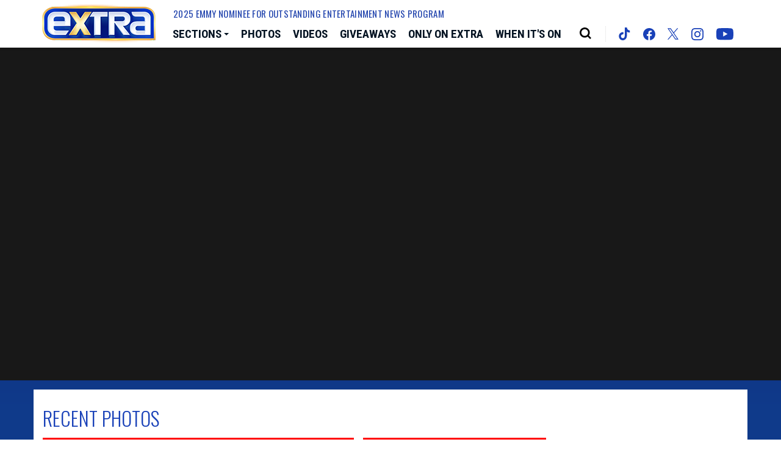

--- FILE ---
content_type: text/html; charset=UTF-8
request_url: https://extratv.com/photos/2010/04/29/high-school-musical/
body_size: 25567
content:
<!doctype html>
<html lang="en" data-bs-theme="light" data-env="prod" data-device-view="desktop" data-viewer-country="US" class="device-view-desktop viewer-country-us">
<!--
app_version=3.4.13
benchmark=98ms
etag=43e814c73178af95ac2ae1625d6d1a3a
timestamp=1769090686
timestamp_iso=2026-01-22T14:04:46.563010Z
screen=desktop-gallery
-->
<head>
  <meta charset="utf-8">
<meta http-equiv="content-type" content="text/html; charset=utf-8">
<meta http-equiv="content-language" content="en">
<meta http-equiv="X-UA-Compatible" content="IE=Edge,chrome=1">
<meta name="viewport" content="width=device-width,initial-scale=1">
<meta name="referrer" content="unsafe-url">

<title>&#039;High School Musical&#039;</title>

<meta name="google-site-verification" content="google56b059efc05e54d5.html">
<meta name="facebook-domain-verification" content="44qronxuhsbneeks26nb04sp0hwv89" />

  
  <link rel="canonical" href="https://extratv.com/photos/2010/04/29/high-school-musical/">
  <meta name="robots" content="index,follow">
  <meta name="description" content="&#039;High School Musical&#039;">
      <link rel="image_src" href="https://extra-images.akamaized.net/image/02/16by9/2008/10/16/028d5884d8565fd185cd12ed40570d96_xl.jpg">
  
  
      <script type="application/ld+json">
    {
      "@context": "https://schema.org",
      "@type": "NewsArticle",
      "mainEntityOfPage": {
        "@type": "WebPage",
        "@id": "https://extratv.com/photos/2010/04/29/high-school-musical/"
      },
      "headline": "'High School Musical'",
      "description": "'High School Musical'",
              "image": [
          "https://extra-images.akamaized.net/image/02/4by3/2008/10/16/028d5884d8565fd185cd12ed40570d96_xl.jpg",
          "https://extra-images.akamaized.net/image/02/1by1/2008/10/16/028d5884d8565fd185cd12ed40570d96_xl.jpg",
          "https://extra-images.akamaized.net/image/02/16by9/2008/10/16/028d5884d8565fd185cd12ed40570d96_xl.jpg"
        ],
            "inLanguage": "en-US",
      "datePublished": "2010-04-29T15:34:16Z",
      "dateCreated": "2008-10-16T19:36:28Z",
      "dateModified": "2008-10-16T19:36:28Z",
            "author": {
        "@type": "Person",
        "name": "Extra Staff"
      },
      "publisher": {
        "@type": "Organization",
        "name": "Extra",
        "logo": {
          "@type": "ImageObject",
          "url": "https://static.extratv.com/extra-web/img/extra-logo-red-150x60-v1.png",
          "height": 60,
          "width": 150
        }
      }
    }
    </script>
  
  <meta property="fb:app_id" content="18489729593">
<meta property="fb:pages" content="26676834754" />
<meta property="article:publisher" content="https://www.facebook.com/Extra/">
<meta property="og:site_name" content="Extra">

      <meta property="og:type" content="article">
    <meta property="og:url" content="https://extratv.com/photos/2010/04/29/high-school-musical/">
    <meta property="og:title" content="&#039;High School Musical&#039;">
    <meta property="og:description" content="&#039;High School Musical&#039;">
          <meta property="og:image" content="https://extra-images.akamaized.net/image/02/16by9/2008/10/16/028d5884d8565fd185cd12ed40570d96_xl.jpg">
      
  <meta name="twitter:site" content="@extratv">

      <meta name="twitter:card" content="summary_large_image">
    <meta name="twitter:title" content="&#039;High School Musical&#039;">
    <meta name="twitter:description" content="&#039;High School Musical&#039;">
          <meta name="twitter:image" content="https://extra-images.akamaized.net/image/02/16by9/2008/10/16/028d5884d8565fd185cd12ed40570d96_xl.jpg">
      
<link rel="icon" type="image/png" sizes="32x32" href="https://static.extratv.com/extra-web/icons/favicon-32x32-v2.png">
<link rel="icon" type="image/png" sizes="16x16" href="https://static.extratv.com/extra-web/icons/favicon-16x16-v2.png">
<link rel="mask-icon" color="#0b1d2e" href="https://static.extratv.com/extra-web/icons/safari-pinned-tab-v2.svg">
<link rel="shortcut icon" type="image/x-icon" href="https://static.extratv.com/extra-web/icons/favicon-48x48-v2.ico">

<meta name="mobile-web-app-capable" content="yes">
<meta name="apple-mobile-web-app-status-bar-style" content="#062788">
<meta name="apple-mobile-web-app-title" content="extratv.com">
<link rel="apple-touch-icon" href="https://static.extratv.com/extra-web/icons/apple-touch-icon-180x180-precomposed-v2.png">
<link rel="apple-touch-icon" sizes="180x180" href="https://static.extratv.com/extra-web/icons/apple-touch-icon-180x180-v2.png">

<meta name="application-name" content="extratv.com">
<meta name="mobile-web-app-capable" content="yes">
<meta name="theme-color" content="#062788">
<link rel="icon" sizes="192x192" href="https://static.extratv.com/extra-web/icons/android-chrome-192x192-v2.png">
<link rel="icon" sizes="512x512" href="https://static.extratv.com/extra-web/icons/android-chrome-512x512-v2.png">

<meta name="msapplication-TileImage" content="https://static.extratv.com/extra-web/icons/msapplication-tile-image-310x310-v2.png">
<meta name="msapplication-TileColor" content="#062788">
<meta name="msapplication-starturl" content="https://extratv.com/?adid=IE9pin">
<meta name="msapplication-navbutton-color" content="#062788">
<meta name="msapplication-window" content="width=1024;height=768">
<meta name="msapplication-tooltip" content="Extra">
<meta name="msapplication-task" content="name=Home;action-uri=https://extratv.com/;icon-uri=https://static.extratv.com/extra-web/icons/favicon-32x32-v2.png">
<meta name="msapplication-task" content="name=Videos;action-uri=https://extratv.com/videos/;icon-uri=https://static.extratv.com/extra-web/icons/favicon-32x32-v2.png">
<meta name="msapplication-task" content="name=Photos;action-uri=https://extratv.com/photos/;icon-uri=https://static.extratv.com/extra-web/icons/favicon-32x32-v2.png">

<link rel="preconnect" href="https://extra-images.akamaized.net" crossorigin>
<link rel="preconnect" href="https://static.extratv.com" crossorigin>
<link rel="preconnect" href="https://c.amazon-adsystem.com">
<link rel="preconnect" href="https://googleads.g.doubleclick.net">
<link rel="preconnect" href="https://securepubads.g.doubleclick.net">
<link rel="preconnect" href="https://static.doubleclick.net">
<link rel="preconnect" href="https://stats.g.doubleclick.net">
<link rel="preconnect" href="https://www.google.com">
<link rel="preconnect" href="https://www.google-analytics.com">

<link rel="stylesheet" type="text/css" href="https://static.extratv.com/extra-web/client/v3.4/main.desktop.4c0c77851b60f48391a1.css">

<script id="app-globals">
var SITE_BASE_URL = 'https://extratv.com/';
var STATIC_BASE_URL = 'https://static.extratv.com/extra-web/';
var CLIENT_PUBLIC_PATH = 'https://static.extratv.com/extra-web/client/v3.4/main.desktop.55168b8e.js'.split('main.desktop')[0];
var AMP_BASE_URL = 'https://amp.extratv.com/';
var DAM_DEFAULT_BASE_URL = 'https://dam.extratv.com/';
var DAM_IMAGE_BASE_URL = 'https://extra-images.akamaized.net/';
var SHARE_BASE_URL = 'https://share.extratv.com/';
var WEB_BASE_URL = 'https://extratv.com/';
var DEVICE_VIEW = 'desktop';
var VIEWER_COUNTRY = 'US';
var GDPR_APPLIES = false;
var APP_ENV = 'prod';
var APP_VENDOR = 'extra';
var APP_NAME = 'web';
var APP_VERSION = '3.4.13';
var APP_BUILD = '39ac59e';
var APP_DEPLOYMENT_ID = '63b9d15df8694531b4ac29e0e9d51482';
var CLOUD_PROVIDER = 'aws';
var CLOUD_REGION = 'us-east-1';
var CLOUD_ZONE = 'us-east-1a';
var IS_STAFF = false;
var CLIENT_PRELOADED_STATE = {flags: {"_schema":"pbj:extra:sys:node:flagset:1-0-0","_id":"prod-web","status":"published","etag":"f0af360faf130a8b480e12f7fcbddb64","created_at":"1602006003340779","updated_at":"1734649754114583","title":"prod-web","booleans":{"amp_enabled":false,"tiktok_enabled":false},"strings":{"google_analytics_id":"G-ZV7ZBTBR1M"}}};
var dataLayer = dataLayer || [];
var wbq = wbq || [];
var googletag = googletag || {};
googletag.cmd = googletag.cmd || [];
var pbjs = pbjs || {};
pbjs.que = pbjs.que || [];
</script>

<script id="main-desktop-js" src="https://static.extratv.com/extra-web/client/v3.4/main.desktop.55168b8e.js" defer></script>
<script id="gpt-js" src="https://securepubads.g.doubleclick.net/tag/js/gpt.js" defer></script>
<script>
!function(a9,a,p,s,t,A,g){if(a[a9])return;function q(c,r){a[a9]._Q.push([c,r])}a[a9]={init:function(){q('i',arguments)},fetchBids:function(){q('f',arguments)},setDisplayBids:function(){},targetingKeys:function(){return[]},_Q:[]};A=p.createElement(s);A.async=!0;A.src=t;g=p.getElementsByTagName(s)[0];g.parentNode.insertBefore(A,g)}('apstag',window,document,'script','https://c.amazon-adsystem.com/aax2/apstag.js');
</script>
<!-- start: extra:promotion:cc8f5d54-d833-4f77-b99f-c2becebc285c#html-head -->
<!-- end: extra:promotion:cc8f5d54-d833-4f77-b99f-c2becebc285c#html-head -->

  

<script id="onetrust-js" src="https://cdn.cookielaw.org/scripttemplates/otSDKStub.js" data-domain-script="37af8254-77d6-4c4e-80bc-492460846412" defer></script>
</head>

<body class="body--section-photos  body-43a8e330-2044-551a-82af-35fa2bc05aed">
<div class="skip-to-main-content-container">
      <a href="#jumbotron-top" class="skip-to-main-content-link">Skip to Photos</a>
  </div>

<div id="fb-root"></div>
<div id="react-root"></div>
<div id="lightbox-root"></div>
<script>
wbq.push(function loadPage() {
  window.EXTRA.dispatch(window.EXTRA.actions.loadPage({
    title: "'High School Musical'",
    url: 'https://extratv.com/photos/2010/04/29/high-school-musical/',
    uri: '/photos/2010/04/29/high-school-musical/',
    query: {},
    benchmark: '98',
    etag: '43e814c73178af95ac2ae1625d6d1a3a',
    node: {"_schema":"pbj:extra:curator:node:gallery:1-0-0","_id":"43a8e330-2044-551a-82af-35fa2bc05aed","status":"published","etag":"b305e2a4375ec01f95554690ae2ef070","created_at":"1224185788000000","title":"'High School Musical'","image_ref":"extra:image-asset:image_jpg_20081016_028d5884d8565fd185cd12ed40570d96","allow_comments":true,"image_count":18,"tags":{"cf_slug":"high-school-musical","sf_photo_gallery_id":"high_school_musical","sf_photo_gallery_id_numeric":"486","cf_element":"photo-gallery","cf_guid":"79af676f-1f5b-49b4-8210-005473b00698"},"published_at":"2010-04-29T15:34:16.000000Z","slug":"2010\/04\/29\/high-school-musical","ads_enabled":true,"is_unlisted":false,"order_date":"2010-04-29T15:34:16.000000Z"},
    nodeRef: 'extra:gallery:43a8e330-2044-551a-82af-35fa2bc05aed',
    derefs: [],
    screen: 'gallery',
    section: 'photos',
    subSection: '',
    theme: 'default',
    hasSidebar: true,
    sidebarSlot: 'desktop-gallery-sidebar'  }));
});
</script>

<script>
window['ga-disable-G-ZV7ZBTBR1M'] = GDPR_APPLIES;
function gtag() { dataLayer.push(arguments); }
gtag('js', new Date());
gtag('config', 'G-ZV7ZBTBR1M', { send_page_view: false });
wbq.push(function enableGoogleAnalytics() {
  window.EXTRA.utils.loadComscoreJs();
  watchConsent(function (canUse) {
    window['ga-disable-G-ZV7ZBTBR1M'] = GDPR_APPLIES && !canUse('googleanalytics');
  });
});
</script>
<script id="gtag-js" src="https://www.googletagmanager.com/gtag/js?id=G-ZV7ZBTBR1M" async defer></script>


          <div id="header-ad" class="header-ad">
        <!-- start: extra:promotion:cc8f5d54-d833-4f77-b99f-c2becebc285c#header -->
<!-- start: extra:ad-widget:d623bdfc-32da-476a-bb31-72ed9df94325 -->
  
    

<script>
wbq.push(function renderAdWidget() {
  var config = {"do_not_write_div":"true"};
  config.widgetId = 'd623bdfc-32da-476a-bb31-72ed9df94325';
  window.EXTRA.defineAdSlot(
    'ad-skin',
    '',
    'skin',
    {"tile":"skin"},
    config
  );
});
</script>

  
<script>
// app_version=3.4.13, device_view=desktop, viewer_country=US, ajax=false
// benchmark=98ms, etag=43e814c73178af95ac2ae1625d6d1a3a, timestamp=1769090686, timestamp_iso=2026-01-22T14:04:46.563010Z
wbq.push(function loadWidget() {
  window.EXTRA.dispatch(window.EXTRA.actions.loadWidget(
    {"_schema":"pbj:extra:curator:node:ad-widget:1-0-0","_id":"d623bdfc-32da-476a-bb31-72ed9df94325","status":"published","etag":"6807dee05d447a7b918e158d76cbe1d3","created_at":"1598033505422294","updated_at":"1610410945943345","title":"ad :: skin","show_border":false,"show_header":false,"ad_size":"skin","dfp_cust_params":{"tile":"skin"},"tags":{"do_not_write_div":"true"}},
    {"_schema":"pbj:triniti:common::render-context:1-0-1","cache_enabled":true,"cache_expiry":320,"platform":"web","device_view":"desktop","viewer_country":"US","promotion_slot":"header","section":"header","booleans":{"is_staff":false},"strings":{"rendering":"server"}},
    null,
    []
  ));
});
</script>

    
  <!-- end: extra:ad-widget:d623bdfc-32da-476a-bb31-72ed9df94325 -->
<!-- start: extra:ad-widget:f74bea68-7f00-4724-91c0-3f2ea4bb5e75 -->
  
    

<script>
wbq.push(function renderAdWidget() {
  var config = {"do_not_write_div":"true"};
  config.widgetId = 'f74bea68-7f00-4724-91c0-3f2ea4bb5e75';
  window.EXTRA.defineAdSlot(
    'ad-interstitial',
    '',
    'leaderboard',
    {"tile":"interstitial"},
    config
  );
});
</script>

  
<script>
// app_version=3.4.13, device_view=desktop, viewer_country=US, ajax=false
// benchmark=98ms, etag=43e814c73178af95ac2ae1625d6d1a3a, timestamp=1769090686, timestamp_iso=2026-01-22T14:04:46.563010Z
wbq.push(function loadWidget() {
  window.EXTRA.dispatch(window.EXTRA.actions.loadWidget(
    {"_schema":"pbj:extra:curator:node:ad-widget:1-0-0","_id":"f74bea68-7f00-4724-91c0-3f2ea4bb5e75","status":"published","etag":"25b3d952f5aaef48aab207177690ea12","created_at":"1598033579726278","updated_at":"1610410954610235","title":"ad :: interstitial","show_border":false,"show_header":false,"ad_size":"leaderboard","dfp_cust_params":{"tile":"interstitial"},"tags":{"do_not_write_div":"true"}},
    {"_schema":"pbj:triniti:common::render-context:1-0-1","cache_enabled":true,"cache_expiry":320,"platform":"web","device_view":"desktop","viewer_country":"US","promotion_slot":"header","section":"header","booleans":{"is_staff":false},"strings":{"rendering":"server"}},
    null,
    []
  ));
});
</script>

    
  <!-- end: extra:ad-widget:f74bea68-7f00-4724-91c0-3f2ea4bb5e75 -->
<!-- start: extra:ad-widget:1a5ca594-25ea-41f1-9f53-6c7ac88be49e -->
  
    

<script>
wbq.push(function renderAdWidget() {
  var config = {"appnexus_enabled":"true","appnexus_placementId":"20530357","do_not_write_div":"true","ix_enabled":"true","triplelift_enabled":"true","criteo_enabled":"true","triplelift_inventoryCode":"Extra_DeskTab_Rightrail_300x600_300x250","33across_enabled":"true","ix_siteId":"593428","rubicon_enabled":"true","33across_siteId":"crztk6hQir64kJaKlId8sQ"};
  config.widgetId = '1a5ca594-25ea-41f1-9f53-6c7ac88be49e';
  window.EXTRA.defineAdSlot(
    'ad-gallery-corner',
    '',
    'medium_rectangle',
    {"tile":"gallery-corner"},
    config
  );
});
</script>

  
<script>
// app_version=3.4.13, device_view=desktop, viewer_country=US, ajax=false
// benchmark=98ms, etag=43e814c73178af95ac2ae1625d6d1a3a, timestamp=1769090686, timestamp_iso=2026-01-22T14:04:46.563010Z
wbq.push(function loadWidget() {
  window.EXTRA.dispatch(window.EXTRA.actions.loadWidget(
    {"_schema":"pbj:extra:curator:node:ad-widget:1-0-0","_id":"1a5ca594-25ea-41f1-9f53-6c7ac88be49e","status":"published","etag":"a269738ad0b02ae1cb615a0164770987","created_at":"1598033741014088","updated_at":"1670293223918646","title":"ad :: gallery-corner","show_border":false,"show_header":false,"ad_size":"medium_rectangle","dfp_cust_params":{"tile":"gallery-corner"},"tags":{"appnexus_enabled":"true","appnexus_placementId":"20530357","do_not_write_div":"true","ix_enabled":"true","triplelift_enabled":"true","criteo_enabled":"true","triplelift_inventoryCode":"Extra_DeskTab_Rightrail_300x600_300x250","33across_enabled":"true","ix_siteId":"593428","rubicon_enabled":"true","33across_siteId":"crztk6hQir64kJaKlId8sQ"}},
    {"_schema":"pbj:triniti:common::render-context:1-0-1","cache_enabled":true,"cache_expiry":320,"platform":"web","device_view":"desktop","viewer_country":"US","promotion_slot":"header","section":"header","booleans":{"is_staff":false},"strings":{"rendering":"server"}},
    null,
    []
  ));
});
</script>

    
  <!-- end: extra:ad-widget:1a5ca594-25ea-41f1-9f53-6c7ac88be49e -->
<!-- start: extra:ad-widget:3c901e4c-907b-47a7-ac49-8174045cb3c3 -->
  
    

<script>
wbq.push(function renderAdWidget() {
  var config = {"appnexus_placementId":"20530363","do_not_write_div":"true","ix_enabled":"true","kargo_enabled":"true","criteo_enabled":"true","appnexus_enabled":"true","kargo_placementId":"_k60mK8nhlY","triplelift_enabled":"true","triplelift_inventoryCode":"Extra_DeskTab_Leaderboard","33across_enabled":"true","ix_siteId":"593434","rubicon_enabled":"true","33across_siteId":"cDicbghQmr64kJaKlId8sQ"};
  config.widgetId = '3c901e4c-907b-47a7-ac49-8174045cb3c3';
  window.EXTRA.defineAdSlot(
    'ad-tetris6',
    '',
    'leaderboard',
    {"tile":"tetris6"},
    config
  );
});
</script>

  
<script>
// app_version=3.4.13, device_view=desktop, viewer_country=US, ajax=false
// benchmark=98ms, etag=43e814c73178af95ac2ae1625d6d1a3a, timestamp=1769090686, timestamp_iso=2026-01-22T14:04:46.563010Z
wbq.push(function loadWidget() {
  window.EXTRA.dispatch(window.EXTRA.actions.loadWidget(
    {"_schema":"pbj:extra:curator:node:ad-widget:1-0-0","_id":"3c901e4c-907b-47a7-ac49-8174045cb3c3","status":"published","etag":"b84274c4fbb3dd94950f0c456973db29","created_at":"1602025288626606","updated_at":"1747258570567792","title":"ad :: desktop :: tetris6","show_border":false,"show_header":false,"ad_size":"leaderboard","dfp_cust_params":{"tile":"tetris6"},"tags":{"appnexus_placementId":"20530363","do_not_write_div":"true","ix_enabled":"true","kargo_enabled":"true","criteo_enabled":"true","appnexus_enabled":"true","kargo_placementId":"_k60mK8nhlY","triplelift_enabled":"true","triplelift_inventoryCode":"Extra_DeskTab_Leaderboard","33across_enabled":"true","ix_siteId":"593434","rubicon_enabled":"true","33across_siteId":"cDicbghQmr64kJaKlId8sQ"}},
    {"_schema":"pbj:triniti:common::render-context:1-0-1","cache_enabled":true,"cache_expiry":320,"platform":"web","device_view":"desktop","viewer_country":"US","promotion_slot":"header","section":"header","booleans":{"is_staff":false},"strings":{"rendering":"server"}},
    null,
    []
  ));
});
</script>

    
  <!-- end: extra:ad-widget:3c901e4c-907b-47a7-ac49-8174045cb3c3 -->
<!-- start: extra:ad-widget:d7b98de1-20bb-400e-98e1-8f5c69f50361 -->
  
    

<script>
wbq.push(function renderAdWidget() {
  var config = {"appnexus_placementId":"20530364","do_not_write_div":"true","ix_enabled":"true","kargo_enabled":"true","criteo_enabled":"true","appnexus_enabled":"true","kargo_placementId":"_k60mK8nhlY","triplelift_enabled":"true","rubicon_accountId":"10794","rubicon_zoneId":"1882742","triplelift_inventoryCode":"Extra_DeskTab_Leaderboard","rubicon_siteId":"66208","33across_enabled":"true","ix_siteId":"593435","rubicon_enabled":"true","33across_siteId":"dy5V5whQmr64kJaKlId8sQ"};
  config.widgetId = 'd7b98de1-20bb-400e-98e1-8f5c69f50361';
  window.EXTRA.defineAdSlot(
    'ad-tetris13',
    '',
    'leaderboard',
    {"tile":"tetris13"},
    config
  );
});
</script>

  
<script>
// app_version=3.4.13, device_view=desktop, viewer_country=US, ajax=false
// benchmark=98ms, etag=43e814c73178af95ac2ae1625d6d1a3a, timestamp=1769090686, timestamp_iso=2026-01-22T14:04:46.563010Z
wbq.push(function loadWidget() {
  window.EXTRA.dispatch(window.EXTRA.actions.loadWidget(
    {"_schema":"pbj:extra:curator:node:ad-widget:1-0-0","_id":"d7b98de1-20bb-400e-98e1-8f5c69f50361","status":"published","etag":"2b76ef7bb094549a68a1da841ca35972","created_at":"1602025469154996","updated_at":"1747258516522622","title":"ad :: desktop :: tetris13","show_border":false,"show_header":false,"ad_size":"leaderboard","dfp_cust_params":{"tile":"tetris13"},"tags":{"appnexus_placementId":"20530364","do_not_write_div":"true","ix_enabled":"true","kargo_enabled":"true","criteo_enabled":"true","appnexus_enabled":"true","kargo_placementId":"_k60mK8nhlY","triplelift_enabled":"true","rubicon_accountId":"10794","rubicon_zoneId":"1882742","triplelift_inventoryCode":"Extra_DeskTab_Leaderboard","rubicon_siteId":"66208","33across_enabled":"true","ix_siteId":"593435","rubicon_enabled":"true","33across_siteId":"dy5V5whQmr64kJaKlId8sQ"}},
    {"_schema":"pbj:triniti:common::render-context:1-0-1","cache_enabled":true,"cache_expiry":320,"platform":"web","device_view":"desktop","viewer_country":"US","promotion_slot":"header","section":"header","booleans":{"is_staff":false},"strings":{"rendering":"server"}},
    null,
    []
  ));
});
</script>

    
  <!-- end: extra:ad-widget:d7b98de1-20bb-400e-98e1-8f5c69f50361 -->
<!-- start: extra:ad-widget:3ffbd645-8994-4458-990f-acc8e35ff88a -->
  
    

<script>
wbq.push(function renderAdWidget() {
  var config = {"appnexus_placementId":"20530365","do_not_write_div":"true","ix_enabled":"true","kargo_enabled":"true","criteo_enabled":"true","appnexus_enabled":"true","kargo_placementId":"_b6erghlxjQ","triplelift_enabled":"true","rubicon_accountId":"10794","rubicon_zoneId":"1882742","triplelift_inventoryCode":"Extra_DeskTab_Leaderboard","rubicon_siteId":"66208","33across_enabled":"true","ix_siteId":"593436","rubicon_enabled":"true","33across_siteId":"d6yH9shQmr64knaKkv7mNO"};
  config.widgetId = '3ffbd645-8994-4458-990f-acc8e35ff88a';
  window.EXTRA.defineAdSlot(
    'ad-footer',
    '',
    'leaderboard_flex',
    {"tile":"footer"},
    config
  );
});
</script>

  
<script>
// app_version=3.4.13, device_view=desktop, viewer_country=US, ajax=false
// benchmark=98ms, etag=43e814c73178af95ac2ae1625d6d1a3a, timestamp=1769090686, timestamp_iso=2026-01-22T14:04:46.563010Z
wbq.push(function loadWidget() {
  window.EXTRA.dispatch(window.EXTRA.actions.loadWidget(
    {"_schema":"pbj:extra:curator:node:ad-widget:1-0-0","_id":"3ffbd645-8994-4458-990f-acc8e35ff88a","status":"published","etag":"0a22375c4689ab8e2c90a1cedbea466d","created_at":"1602025605292794","updated_at":"1747258241920271","title":"ad :: desktop :: footer","show_border":false,"show_header":false,"ad_size":"leaderboard_flex","dfp_cust_params":{"tile":"footer"},"tags":{"appnexus_placementId":"20530365","do_not_write_div":"true","ix_enabled":"true","kargo_enabled":"true","criteo_enabled":"true","appnexus_enabled":"true","kargo_placementId":"_b6erghlxjQ","triplelift_enabled":"true","rubicon_accountId":"10794","rubicon_zoneId":"1882742","triplelift_inventoryCode":"Extra_DeskTab_Leaderboard","rubicon_siteId":"66208","33across_enabled":"true","ix_siteId":"593436","rubicon_enabled":"true","33across_siteId":"d6yH9shQmr64knaKkv7mNO"}},
    {"_schema":"pbj:triniti:common::render-context:1-0-1","cache_enabled":true,"cache_expiry":320,"platform":"web","device_view":"desktop","viewer_country":"US","promotion_slot":"header","section":"header","booleans":{"is_staff":false},"strings":{"rendering":"server"}},
    null,
    []
  ));
});
</script>

    
  <!-- end: extra:ad-widget:3ffbd645-8994-4458-990f-acc8e35ff88a -->
<!-- end: extra:promotion:cc8f5d54-d833-4f77-b99f-c2becebc285c#header -->
      </div>
      <header id="header" class="masthead">
        <div class="container masthead__container">
          <div class="masthead__header">
            <div class="masthead-logo">
  <a class="masthead-logo__link" href="https://extratv.com/">
    <img class="img-fluid masthead-logo__img" src="https://static.extratv.com/extra-web/img/logos/extra-logo-v4.png" alt="Extra">
  </a>
</div><!--/.masthead-logo-->
            <button class="masthead__hamburger" type="button" data-bs-toggle="collapse" data-bs-target="#js-collapse-nav" aria-expanded="false" aria-controls="js-collapse-nav" aria-label="Toggle navigation">
  <span class="masthead__hamburger-bar masthead__hamburger-bar--top" aria-hidden="true"></span>
  <span class="masthead__hamburger-bar masthead__hamburger-bar--middle" aria-hidden="true"></span>
  <span class="masthead__hamburger-bar masthead__hamburger-bar--bottom" aria-hidden="true"></span>
</button>
          </div>
          <nav id="js-collapse-nav" class="masthead__nav-collapse collapse" role="navigation" aria-label="Main menu">
  <div class="masthead__nav-container">
    <div class="masthead__nav-scroller">
      <ul class="masthead__nav">
        <li class="masthead__nav-item masthead__nav-item--dropdown">
          <button id="js-masthead-dropdown" class="masthead__nav-link masthead__nav-link--sections" type="button" data-bs-toggle="dropdown" aria-expanded="false" aria-label="Toggle Sections Dropdown">
            <span class="masthead__hamburger masthead__hamburger--navbar">
              <span class="masthead__hamburger-bar masthead__hamburger-bar--top" aria-hidden="true"></span>
              <span class="masthead__hamburger-bar masthead__hamburger-bar--middle" aria-hidden="true"></span>
              <span class="masthead__hamburger-bar masthead__hamburger-bar--bottom" aria-hidden="true"></span>
            </span>
            <span class="masthead__nav-text masthead__nav-text--sections" aria-hidden="true">Sections</span>
            <span class="caret masthead__caret--sections" aria-hidden="true"></span>
          </button>
          <div class="masthead__dropdown-menu dropdown-menu">
            <h5 class="masthead__dropdown-header">Browse Popular Categories</h5>
            <a class="masthead__dropdown-item" href="https://extratv.com/celebrity-news/">Celebrity News</a>
            <a class="masthead__dropdown-item" href="https://extratv.com/tags/ExtremeBeautyAndPlasticSurgery/">Extreme Beauty &amp; Plastic Surgery</a>
            <a class="masthead__dropdown-item" href="https://extratv.com/health-and-beauty/">Health and Beauty</a>
            <a class="masthead__dropdown-item" href="https://extratv.com/tags/HookupsAndBreakups/">Hookups and Breakups</a>
            <a class="masthead__dropdown-item" href="https://extratv.com/tags/MansionsAndMillionaires/">Mansions and Millionaires</a>
            <a class="masthead__dropdown-item" href="https://extratv.com/movies/">Movies</a>
            <a class="masthead__dropdown-item" href="https://extratv.com/television/">Television</a>
            <a class="masthead__dropdown-item" href="https://extratv.com/polls/">Polls</a>
            <a class="masthead__dropdown-item" href="https://extratv.com/tags/TrendingStories/">Trending</a>
            <div class="masthead__dropdown-divider"></div>
            <ul class="list-unstyled masthead__nav-social-list">
              <li class="masthead__nav-social-list-item masthead__nav-social-list-item--social">
                <a href="https://www.tiktok.com/@extra_tv" target="_blank" aria-label="Extra TV tiktok (opens in a new window)">
                  <svg role="img" aria-hidden="true" width="24px" height="27px" viewBox="0 0 21 24" xmlns="http://www.w3.org/2000/svg"><title>TikTok</title><path d="M14.98 0c.4 3.4 2.3 5.44 5.6 5.65v3.83c-1.91.19-3.6-.44-5.54-1.62v7.17c0 9.1-9.92 11.94-13.91 5.42-2.57-4.2-1-11.56 7.23-11.86v4.04c-.63.1-1.3.26-1.91.47-1.83.62-2.87 1.78-2.58 3.82.55 3.92 7.74 5.08 7.14-2.58V.01h3.97V0Z"></path></svg>
                </a>
              </li>
              <li class="masthead__nav-social-list-item masthead__nav-social-list-item--social">
                <a href="https://www.facebook.com/extra/" target="_blank" aria-label="Extra TV facebook (opens in a new window)">
                  <svg role="img" aria-hidden="true" xmlns="http://www.w3.org/2000/svg" width="29px" height="29px" viewBox="0 0 24 24"><title>Facebook</title><path d="M12 0C5.373 0 0 5.373 0 12c0 6.016 4.432 10.984 10.206 11.852V15.18H7.237v-3.154h2.969V9.927c0-3.475 1.693-5 4.581-5 1.383 0 2.115.103 2.461.149v2.753h-1.97c-1.226 0-1.654 1.163-1.654 2.473v1.724h3.593l-.487 3.154h-3.106v8.697C19.481 23.083 24 18.075 24 12c0-6.627-5.373-12-12-12z"/></svg>
                </a>
              </li>
              <li class="masthead__nav-social-list-item masthead__nav-social-list-item--social">
                <a href="https://twitter.com/extratv/" target="_blank" aria-label="Extra TV twitter (opens in a new window)">
                  <svg aria-hidden="true" height='25px' role="img" viewBox="0 0 1200 1227" width='26px' xmlns="http://www.w3.org/2000/svg">
                    <title>Twitter</title>
                    <path d="M714.163 519.284L1160.89 0H1055.03L667.137 450.887L357.328 0H0L468.492 681.821L0 1226.37H105.866L515.491 750.218L842.672 1226.37H1200L714.137 519.284H714.163ZM569.165 687.828L521.697 619.934L144.011 79.6944H306.615L611.412 515.685L658.88 583.579L1055.08 1150.3H892.476L569.165 687.854V687.828Z"></path>
                  </svg>
                </a>
              </li>
              <li class="masthead__nav-social-list-item masthead__nav-social-list-item--social">
                <a href="https://instagram.com/extratv" target="_blank" aria-label="Extra TV instagram (opens in a new window)">
                  <svg role="img" aria-hidden="true" xmlns='http://www.w3.org/2000/svg' width='27px' height='27px' viewBox='0 0 24 24'><title>Instagram</title><path d='M12 0c3.26 0 3.667.012 4.947.072 1.277.059 2.148.261 2.913.558a5.847 5.847 0 0 1 2.126 1.384A5.89 5.89 0 0 1 23.37 4.14c.296.764.498 1.636.558 2.913C23.985 8.333 24 8.74 24 12s-.012 3.667-.072 4.947c-.059 1.277-.262 2.148-.558 2.913a5.86 5.86 0 0 1-1.384 2.126 5.898 5.898 0 0 1-2.126 1.384c-.765.296-1.636.498-2.913.558-1.28.057-1.687.072-4.947.072s-3.667-.012-4.947-.072c-1.277-.059-2.147-.262-2.913-.558a5.868 5.868 0 0 1-2.126-1.384A5.885 5.885 0 0 1 .63 19.86c-.297-.765-.498-1.636-.558-2.913C.015 15.667 0 15.26 0 12s.012-3.667.072-4.947C.131 5.775.333 4.905.63 4.14a5.855 5.855 0 0 1 1.384-2.126A5.876 5.876 0 0 1 4.14.63C4.905.333 5.775.132 7.053.072 8.333.015 8.74 0 12 0zm4.85 2.231c-1.265-.055-1.647-.071-4.895-.101-3.209 0-3.584.015-4.859.06-1.17.06-1.801.255-2.221.421-.569.209-.96.479-1.379.898-.421.421-.69.811-.9 1.381-.165.42-.359 1.064-.42 2.234-.045 1.275-.061 1.665-.061 4.861 0 3.195.016 3.584.061 4.844.061 1.17.255 1.815.42 2.235.21.556.479.961.9 1.38.419.42.81.675 1.379.899.42.165 1.065.36 2.236.421 1.273.059 1.648.074 4.859.074 3.21 0 3.585-.013 4.859-.07 1.17-.053 1.815-.249 2.235-.413a3.744 3.744 0 0 0 1.38-.896c.42-.422.675-.82.899-1.382.165-.422.36-1.057.421-2.227.059-1.265.074-1.646.074-4.85 0-3.204-.013-3.584-.07-4.85-.053-1.17-.249-1.805-.413-2.227a3.707 3.707 0 0 0-.896-1.381 3.727 3.727 0 0 0-1.382-.896c-.422-.166-1.057-.36-2.227-.415zM12 5.838a6.162 6.162 0 1 1 0 12.324 6.162 6.162 0 1 1 0-12.324zM12 16c2.21 0 4-1.79 4-4s-1.79-4-4-4-4 1.79-4 4 1.79 4 4 4zm7.846-10.405a1.441 1.441 0 0 1-2.88 0 1.44 1.44 0 0 1 2.88 0z'/></svg>
                </a>
              </li>
              <li class="masthead__nav-social-list-item masthead__nav-social-list-item--social">
                <a href="https://www.youtube.com/user/extratv/" target="_blank" aria-label="Extra TV youtube (opens in a new window)">
                  <svg role="img" aria-hidden="true" xmlns='http://www.w3.org/2000/svg' width="35px" height="25px" viewBox='0 0 24 17'><title>YouTube</title><path d="M12.179 0c1.289.006 7.436.054 9.106.504a2.97 2.97 0 012.105 2.073c.465 1.674.491 4.997.492 5.587v.101c0 .22-.015 3.863-.492 5.648a2.97 2.97 0 01-2.105 2.073c-1.67.433-7.817.48-9.106.484h-.392c-1.075-.003-7.462-.042-9.19-.503a2.97 2.97 0 01-2.105-2.074C.06 12.293.007 9.136 0 8.394v-.317c.006-.738.059-3.882.49-5.5A3.03 3.03 0 012.598.484c1.67-.432 7.817-.479 9.106-.483zM9.561 4.71v7.053l6.216-3.527L9.561 4.71z" /></svg>
                </a>
              </li>
            </ul>
          </div>
        </li>
        <li class="masthead__nav-item masthead__nav-item--search">
          <form action="/search/" method="get" role="search" class="search-form masthead__search-form">
            <input type="search" name="q" autocomplete="off" class="site-search-query query-input text-capitalize forms form-sign input-sm form-control" placeholder="Search ExtraTV..." aria-label="Search Extra TV Website">
            <button type="submit" class="btn btn-search" aria-label="Submit Search">
              <svg role="img" aria-hidden="true" width="13px" height="13px" viewBox="0 0 24 24" xmlns="http://www.w3.org/2000/svg"><title>Search Icon</title><path d="M10.5 0C16.299 0 21 4.701 21 10.5c0 2.268-.72 4.368-1.942 6.085l4.944 4.942-2.475 2.475-4.942-4.944A10.452 10.452 0 0110.5 21C4.701 21 0 16.299 0 10.5S4.701 0 10.5 0zm0 3.5a7 7 0 100 14 7 7 0 000-14z"/></svg>
            </button>
          </form>
        </li>
        <li class="masthead__nav-item">
          <a class="masthead__nav-link" href="https://extratv.com/photos/"><span class="masthead__nav-text">Photos</span></a>
        </li>
        <li class="masthead__nav-item">
          <a class="masthead__nav-link" href="https://extratv.com/videos/"><span class="masthead__nav-text">Videos</span></a>
        </li>
        <li class="masthead__nav-item">
          <a class="masthead__nav-link" href="https://extratv.com/giveaways/"><span class="masthead__nav-text">Giveaways</span></a>
        </li>
        <li class="masthead__nav-item">
          <a class="masthead__nav-link" href="https://extratv.com/categories/only-on-extra/"><span class="masthead__nav-text">Only On Extra</span></a>
        </li>
        <li class="masthead__nav-item">
          <a class="masthead__nav-link" href="https://extratv.com/when-its-on/"><span class="masthead__nav-text">When It's On</span></a>
        </li>
        <li class="masthead__nav-item">
          <button class="masthead__search js__btn--search-toggle" data-toggle="modal" data-target="#modal-search" aria-label="Open Search Screen">
            <svg role="img" aria-hidden="true" width="19px" height="19px" viewBox="0 0 24 24" xmlns="http://www.w3.org/2000/svg"><title>Search</title><path d="M10.5 0C16.299 0 21 4.701 21 10.5c0 2.268-.72 4.368-1.942 6.085l4.944 4.942-2.475 2.475-4.942-4.944A10.452 10.452 0 0110.5 21C4.701 21 0 16.299 0 10.5S4.701 0 10.5 0zm0 3.5a7 7 0 100 14 7 7 0 000-14z"/></svg>
          </button>
        </li>
      </ul>
      <ul class="masthead__nav masthead__nav--categories">
        <li class="masthead__nav-item">
          <h5 class="masthead__dropdown-header masthead__dropdown-header--categories">Popular Categories</h5>
        </li>
        <li class="masthead__nav-item"><a class="masthead__nav-link" href="https://extratv.com/celebrity-news/">Celebrity News</a></li>
        <li class="masthead__nav-item"><a class="masthead__nav-link" href="https://extratv.com/tags/ExtremeBeautyAndPlasticSurgery/">Extreme Beauty &amp; Plastic Surgery</a></li>
        <li class="masthead__nav-item"><a class="masthead__nav-link" href="https://extratv.com/health-and-beauty/">Health &amp; Beauty</a></li>
        <li class="masthead__nav-item"><a class="masthead__nav-link" href="https://extratv.com/tags/HookupsAndBreakups/">Hookups and Breakups</a></li>
        <li class="masthead__nav-item"><a class="masthead__nav-link" href="https://extratv.com/tags/MansionsAndMillionaires/">Mansions and Millionaires</a></li>
        <li class="masthead__nav-item"><a class="masthead__nav-link" href="https://extratv.com/movies/">Movies</a></li>
        <li class="masthead__nav-item"><a class="masthead__nav-link" href="https://extratv.com/television/">Television</a></li>
        <li class="masthead__nav-item"><a class="masthead__nav-link" href="https://extratv.com/polls/">Polls</a></li>
        <li class="masthead__nav-item"><a class="masthead__nav-link" href="https://extratv.com/tags/TrendingStories/">Trending</a></li>
      </ul>
    </div>
  </div>
</nav>
          <div class="masthead__social">
  <a class="masthead__social-link masthead__social-link--tiktok" href="https://www.tiktok.com/@extra_tv" target="_blank" rel="noopener noreferrer" aria-label="Extra TV tiktok (opens in a new window)">
    <svg role="img" aria-hidden="true" width="19" height="21" viewBox="0 0 21 24" xmlns="http://www.w3.org/2000/svg"><title>TikTok</title><path d="M14.98 0c.4 3.4 2.3 5.44 5.6 5.65v3.83c-1.91.19-3.6-.44-5.54-1.62v7.17c0 9.1-9.92 11.94-13.91 5.42-2.57-4.2-1-11.56 7.23-11.86v4.04c-.63.1-1.3.26-1.91.47-1.83.62-2.87 1.78-2.58 3.82.55 3.92 7.74 5.08 7.14-2.58V.01h3.97V0Z"></path></svg>
  </a>
  <a class="masthead__social-link masthead__social-link--facebook" href="https://www.facebook.com/extra/" target="_blank" rel="noopener noreferrer" aria-label="Extra TV facebook (opens in a new window)">
    <svg role="img" aria-hidden="true" xmlns="http://www.w3.org/2000/svg" width="20px" height="20px" viewBox="0 0 24 24"><title>Facebook</title><path d="M12 0C5.373 0 0 5.373 0 12c0 6.016 4.432 10.984 10.206 11.852V15.18H7.237v-3.154h2.969V9.927c0-3.475 1.693-5 4.581-5 1.383 0 2.115.103 2.461.149v2.753h-1.97c-1.226 0-1.654 1.163-1.654 2.473v1.724h3.593l-.487 3.154h-3.106v8.697C19.481 23.083 24 18.075 24 12c0-6.627-5.373-12-12-12z"/></svg>
  </a>
  <a class="masthead__social-link masthead__social-link--twitter" href="https://twitter.com/extratv/" target="_blank" rel="noopener noreferrer" aria-label="Extra TV twitter (opens in a new window)">
    <svg aria-hidden="true" height='19px' role="img" viewBox="0 0 1200 1227" width='18px' xmlns="http://www.w3.org/2000/svg">
      <title>Twitter</title>
      <path d="M714.163 519.284L1160.89 0H1055.03L667.137 450.887L357.328 0H0L468.492 681.821L0 1226.37H105.866L515.491 750.218L842.672 1226.37H1200L714.137 519.284H714.163ZM569.165 687.828L521.697 619.934L144.011 79.6944H306.615L611.412 515.685L658.88 583.579L1055.08 1150.3H892.476L569.165 687.854V687.828Z"></path>
    </svg>
  </a>
  <a class="masthead__social-link masthead__social-link--instagram" href="https://www.instagram.com/extratv/" target="_blank" rel="noopener noreferrer" aria-label="Extra TV instagram (opens in a new window)">
    <svg role="img" aria-hidden="true" xmlns='http://www.w3.org/2000/svg' width="20px" height="20px" viewBox="0 0 24 24"><title>Instagram</title><path d="M12 0c3.26 0 3.667.012 4.947.072 1.277.059 2.148.261 2.913.558a5.847 5.847 0 0 1 2.126 1.384A5.89 5.89 0 0 1 23.37 4.14c.296.764.498 1.636.558 2.913C23.985 8.333 24 8.74 24 12s-.012 3.667-.072 4.947c-.059 1.277-.262 2.148-.558 2.913a5.86 5.86 0 0 1-1.384 2.126 5.898 5.898 0 0 1-2.126 1.384c-.765.296-1.636.498-2.913.558-1.28.057-1.687.072-4.947.072s-3.667-.012-4.947-.072c-1.277-.059-2.147-.262-2.913-.558a5.868 5.868 0 0 1-2.126-1.384A5.885 5.885 0 0 1 .63 19.86c-.297-.765-.498-1.636-.558-2.913C.015 15.667 0 15.26 0 12s.012-3.667.072-4.947C.131 5.775.333 4.905.63 4.14a5.855 5.855 0 0 1 1.384-2.126A5.876 5.876 0 0 1 4.14.63C4.905.333 5.775.132 7.053.072 8.333.015 8.74 0 12 0zm4.85 2.231c-1.265-.055-1.647-.071-4.895-.101-3.209 0-3.584.015-4.859.06-1.17.06-1.801.255-2.221.421-.569.209-.96.479-1.379.898-.421.421-.69.811-.9 1.381-.165.42-.359 1.064-.42 2.234-.045 1.275-.061 1.665-.061 4.861 0 3.195.016 3.584.061 4.844.061 1.17.255 1.815.42 2.235.21.556.479.961.9 1.38.419.42.81.675 1.379.899.42.165 1.065.36 2.236.421 1.273.059 1.648.074 4.859.074 3.21 0 3.585-.013 4.859-.07 1.17-.053 1.815-.249 2.235-.413a3.744 3.744 0 0 0 1.38-.896c.42-.422.675-.82.899-1.382.165-.422.36-1.057.421-2.227.059-1.265.074-1.646.074-4.85 0-3.204-.013-3.584-.07-4.85-.053-1.17-.249-1.805-.413-2.227a3.707 3.707 0 0 0-.896-1.381 3.727 3.727 0 0 0-1.382-.896c-.422-.166-1.057-.36-2.227-.415zM12 5.838a6.162 6.162 0 1 1 0 12.324 6.162 6.162 0 1 1 0-12.324zM12 16c2.21 0 4-1.79 4-4s-1.79-4-4-4-4 1.79-4 4 1.79 4 4 4zm7.846-10.405a1.441 1.441 0 0 1-2.88 0 1.44 1.44 0 0 1 2.88 0z"/></svg>
  </a>
  <a class="masthead__social-link masthead__social-link--youtube" href="https://www.youtube.com/user/extratv" target="_blank" rel="noopener noreferrer" aria-label="Extra TV youtube (opens in a new window)">
    <svg role="img" aria-hidden="true" xmlns='http://www.w3.org/2000/svg' width="30px" height="20px" viewBox="0 0 24 17"><title>YouTube</title><path d="M12.179 0c1.289.006 7.436.054 9.106.504a2.97 2.97 0 012.105 2.073c.465 1.674.491 4.997.492 5.587v.101c0 .22-.015 3.863-.492 5.648a2.97 2.97 0 01-2.105 2.073c-1.67.433-7.817.48-9.106.484h-.392c-1.075-.003-7.462-.042-9.19-.503a2.97 2.97 0 01-2.105-2.074C.06 12.293.007 9.136 0 8.394v-.317c.006-.738.059-3.882.49-5.5A3.03 3.03 0 012.598.484c1.67-.432 7.817-.479 9.106-.483zM9.561 4.71v7.053l6.216-3.527L9.561 4.71z"/></svg>
  </a>
</div><!--/.masthead-social-->
          <div class="masthead__promo-text">2025 Emmy Nominee for Outstanding Entertainment News Program</div><!--/.masthead-promo-text-->
        </div>
      </header><!--/.header-->
      <div id="header-sticky-toggle-observed"></div>
    
  <div class="jumbotron-main-wrapper">
        <div class="jumbotron-top gallery gallery--jumbotron" id="jumbotron-top">
    <!-- start: extra:promotion:cc8f5d54-d833-4f77-b99f-c2becebc285c#jumbotron-top -->
<!-- start: extra:ad-widget:d8979035-eb1f-4b15-9832-60c301f580f3 -->
  
    

<script>
wbq.push(function renderAdWidget() {
  var config = {"appnexus_placementId":"20530368","do_not_write_div":"true","ix_enabled":"true","kargo_enabled":"true","criteo_enabled":"true","appnexus_enabled":"true","kargo_placementId":"_k60mK8nhlY","triplelift_enabled":"true","triplelift_inventoryCode":"Extra_DeskTab_Leaderboard","33across_enabled":"true","ix_siteId":"593439","rubicon_enabled":"true","33across_siteId":"b3lJE0hQqr64kJaKlId8sQ"};
  config.widgetId = 'd8979035-eb1f-4b15-9832-60c301f580f3';
  window.EXTRA.defineAdSlot(
    'ad-jumbotron',
    '',
    'leaderboard',
    {"tile":"jumbotron"},
    config
  );
});
</script>

  
<script>
// app_version=3.4.13, device_view=desktop, viewer_country=US, ajax=false
// benchmark=98ms, etag=43e814c73178af95ac2ae1625d6d1a3a, timestamp=1769090686, timestamp_iso=2026-01-22T14:04:46.563010Z
wbq.push(function loadWidget() {
  window.EXTRA.dispatch(window.EXTRA.actions.loadWidget(
    {"_schema":"pbj:extra:curator:node:ad-widget:1-0-0","_id":"d8979035-eb1f-4b15-9832-60c301f580f3","status":"published","etag":"efebe2eb82404d099a96a51281f63f8a","created_at":"1602698032896396","updated_at":"1747257949072740","title":"ad :: desktop :: gallery :: jumbotron","show_border":false,"show_header":true,"ad_size":"leaderboard","dfp_cust_params":{"tile":"jumbotron"},"tags":{"appnexus_placementId":"20530368","do_not_write_div":"true","ix_enabled":"true","kargo_enabled":"true","criteo_enabled":"true","appnexus_enabled":"true","kargo_placementId":"_k60mK8nhlY","triplelift_enabled":"true","triplelift_inventoryCode":"Extra_DeskTab_Leaderboard","33across_enabled":"true","ix_siteId":"593439","rubicon_enabled":"true","33across_siteId":"b3lJE0hQqr64kJaKlId8sQ"}},
    {"_schema":"pbj:triniti:common::render-context:1-0-1","cache_enabled":true,"cache_expiry":340,"platform":"web","device_view":"desktop","viewer_country":"US","promotion_slot":"jumbotron-top","section":"jumbotron","booleans":{"is_staff":false},"strings":{"rendering":"server"}},
    null,
    []
  ));
});
</script>

    
  <!-- end: extra:ad-widget:d8979035-eb1f-4b15-9832-60c301f580f3 -->
<!-- end: extra:promotion:cc8f5d54-d833-4f77-b99f-c2becebc285c#jumbotron-top -->

        <!-- start: extra:gallery-widget:43a8e330-2044-551a-82af-35fa2bc05aed -->
  
    <div id="widget-43a8e330-2044-551a-82af-35fa2bc05aed" class="curator-widget curator-widget-jumbotron curator-gallery-widget curator-gallery-widget-jumbotron" data-widget-ref="extra:gallery-widget:43a8e330-2044-551a-82af-35fa2bc05aed">
            
      <div id="gallery-widget-root-43a8e330-2044-551a-82af-35fa2bc05aed"></div>
      
  </div>
<script>
// app_version=3.4.13, device_view=desktop, viewer_country=US, ajax=false
// benchmark=98ms, etag=43e814c73178af95ac2ae1625d6d1a3a, timestamp=1769090686, timestamp_iso=2026-01-22T14:04:46.563010Z
wbq.push(function loadWidget() {
  window.EXTRA.dispatch(window.EXTRA.actions.loadWidget(
    {"_schema":"pbj:extra:curator:node:gallery-widget:1-0-0","_id":"43a8e330-2044-551a-82af-35fa2bc05aed","status":"draft","created_at":"1769090686519021","show_border":false,"show_header":true,"prefetched_nodes":[{"_schema":"pbj:extra:curator:node:gallery:1-0-0","_id":"43a8e330-2044-551a-82af-35fa2bc05aed","status":"published","etag":"b305e2a4375ec01f95554690ae2ef070","created_at":"1224185788000000","title":"'High School Musical'","image_ref":"extra:image-asset:image_jpg_20081016_028d5884d8565fd185cd12ed40570d96","allow_comments":true,"image_count":18,"tags":{"cf_slug":"high-school-musical","sf_photo_gallery_id":"high_school_musical","sf_photo_gallery_id_numeric":"486","cf_element":"photo-gallery","cf_guid":"79af676f-1f5b-49b4-8210-005473b00698"},"published_at":"2010-04-29T15:34:16.000000Z","slug":"2010\/04\/29\/high-school-musical","ads_enabled":true,"is_unlisted":false,"order_date":"2010-04-29T15:34:16.000000Z"}],"show_pagination":false,"show_item_cta_text":false,"show_item_date":false,"show_item_duration":false,"show_item_excerpt":false,"show_item_icon":false,"show_item_media_count":false},
    {"_schema":"pbj:triniti:common::render-context:1-0-1","cache_enabled":true,"cache_expiry":300,"platform":"web","device_view":"desktop","viewer_country":"US","section":"jumbotron","booleans":{"is_staff":false},"strings":{"node_ref":"extra:gallery:43a8e330-2044-551a-82af-35fa2bc05aed"}},
    null,
    {"extra:gallery:43a8e330-2044-551a-82af-35fa2bc05aed":{"_schema":"pbj:extra:curator:node:gallery:1-0-0","_id":"43a8e330-2044-551a-82af-35fa2bc05aed","status":"published","etag":"b305e2a4375ec01f95554690ae2ef070","created_at":"1224185788000000","title":"'High School Musical'","image_ref":"extra:image-asset:image_jpg_20081016_028d5884d8565fd185cd12ed40570d96","allow_comments":true,"image_count":18,"tags":{"cf_slug":"high-school-musical","sf_photo_gallery_id":"high_school_musical","sf_photo_gallery_id_numeric":"486","cf_element":"photo-gallery","cf_guid":"79af676f-1f5b-49b4-8210-005473b00698"},"published_at":"2010-04-29T15:34:16.000000Z","slug":"2010\/04\/29\/high-school-musical","ads_enabled":true,"is_unlisted":false,"order_date":"2010-04-29T15:34:16.000000Z"}}
  ));
});
</script>

                  
      
                    <script>
          wbq.push(function preloadGalleryImages() {
            var imageRefs = [];

                                      imageRefs.push('extra:image-asset:image_jpg_20081016_028d5884d8565fd185cd12ed40570d96');
              window.EXTRA.dispatch(window.EXTRA.actions.loadNode({"_schema":"pbj:extra:dam:node:image-asset:1-0-0","_id":"image_jpg_20081016_028d5884d8565fd185cd12ed40570d96","status":"published","etag":"2246278a678972ec5cf5f7a7df489c43","created_at":"1224186889000000","title":"2008_11_15_56","display_title":"Zanessa Alert!","mime_type":"image\/jpeg","file_size":"47522","file_etag":"c947a4d4063081eda95fb46e1aa24708","description":"Zac Efron and Vanessa Hudgens smile at the screening of \"HSM 3\" in Madrid. The on-and-off screen couple has been dating since 2005, when they filmed the first Disney flick. (Getty Images: Eduardo Parra)","gallery_ref":"extra:gallery:43a8e330-2044-551a-82af-35fa2bc05aed","gallery_seq":9000,"width":350,"height":467,"tags":{"cf_slug":"a10c087a-c416-595a-ba6d-33dedcf379f4","sf_photo_gallery_id":"high_school_musical","sf_photo_id":"5202","cf_element":"photo","cf_guid":"a10c087a-c416-595a-ba6d-33dedcf379f4"}}));
                                        imageRefs.push('extra:image-asset:image_jpg_20081016_b608f86f619653a9a8de0abf3002ea00');
              window.EXTRA.dispatch(window.EXTRA.actions.loadNode({"_schema":"pbj:extra:dam:node:image-asset:1-0-0","_id":"image_jpg_20081016_b608f86f619653a9a8de0abf3002ea00","status":"published","etag":"ed86b0754017bff280c5081b1437abed","created_at":"1224186434000000","title":"2008_11_9_146","display_title":"Zac Waxed!","mime_type":"image\/jpeg","file_size":"56258","file_etag":"40851f973421e13d18507bf344da613e","description":"The dance group Storm cozies up to a wax Zac Efron at Madame Tussauds in England. (Getty Images: Dan Kitwood)","gallery_ref":"extra:gallery:43a8e330-2044-551a-82af-35fa2bc05aed","gallery_seq":8500,"width":350,"height":467,"tags":{"cf_slug":"4242d402-83e6-566d-87af-871ce5cbe8b1","sf_photo_gallery_id":"high_school_musical","sf_photo_id":"5201","cf_element":"photo","cf_guid":"4242d402-83e6-566d-87af-871ce5cbe8b1"}}));
                                        imageRefs.push('extra:image-asset:image_jpg_20081016_46ea05fa164258e3b77c45830e8f1a76');
              window.EXTRA.dispatch(window.EXTRA.actions.loadNode({"_schema":"pbj:extra:dam:node:image-asset:1-0-0","_id":"image_jpg_20081016_46ea05fa164258e3b77c45830e8f1a76","status":"published","etag":"5f89dc5a8a74449750191164da21c9bc","created_at":"1224186622000000","title":"2008_11_12_86","display_title":"Yours Truly","mime_type":"image\/jpeg","file_size":"59413","file_etag":"c828d271b54cda110c2adcfafa93f570","description":"Hearttrob Zac Efron signs autographs for screaming British fans at the UK premiere of \"HSM 3.\" (Getty Images: Dave Hogan)","gallery_ref":"extra:gallery:43a8e330-2044-551a-82af-35fa2bc05aed","gallery_seq":8000,"width":350,"height":467,"tags":{"cf_slug":"43a6057a-21f2-5fd2-ba28-8d4a11a6e9fb","sf_photo_gallery_id":"high_school_musical","sf_photo_id":"5196","cf_element":"photo","cf_guid":"43a6057a-21f2-5fd2-ba28-8d4a11a6e9fb"}}));
                                        imageRefs.push('extra:image-asset:image_jpg_20081016_320a3ecf8fc55c92ad334f3798c6f800');
              window.EXTRA.dispatch(window.EXTRA.actions.loadNode({"_schema":"pbj:extra:dam:node:image-asset:1-0-0","_id":"image_jpg_20081016_320a3ecf8fc55c92ad334f3798c6f800","status":"published","etag":"40d746f8acd08b45e68459ff0dc32a93","created_at":"1224186782000000","title":"2008_11_14_64","display_title":"Winning Song","mime_type":"image\/jpeg","file_size":"68839","file_etag":"e03d62bf329b4b108a11650417289cd5","description":"Best friends and co-stars Ashley Tisdale and Vanessa Hudgens accept the Favorite Soundtrack Award at the 2007 American Musical Awards in Los Angeles. (Getty Images: Ethan Miller)","gallery_ref":"extra:gallery:43a8e330-2044-551a-82af-35fa2bc05aed","gallery_seq":7500,"width":350,"height":467,"tags":{"cf_slug":"426237a1-a561-528c-8439-47328247da0b","sf_photo_gallery_id":"high_school_musical","sf_photo_id":"5193","cf_element":"photo","cf_guid":"426237a1-a561-528c-8439-47328247da0b"}}));
                                        imageRefs.push('extra:image-asset:image_jpg_20081016_37a7281a191e5a9ab5a59272e9ea4204');
              window.EXTRA.dispatch(window.EXTRA.actions.loadNode({"_schema":"pbj:extra:dam:node:image-asset:1-0-0","_id":"image_jpg_20081016_37a7281a191e5a9ab5a59272e9ea4204","status":"published","etag":"e6e1222780a2e84288f6b4a5e10ccc47","created_at":"1224186491000000","title":"2008_11_10_145","display_title":"Vanessa, XOXO","mime_type":"image\/jpeg","file_size":"46774","file_etag":"c1aa5d9757c4a29483e7a641a40dd7c5","description":"Hudgens shoots a kiss to paparazzi at the UK premiere of \"HSM 3\" in London. (Getty Images: Eamonn McCormack)","gallery_ref":"extra:gallery:43a8e330-2044-551a-82af-35fa2bc05aed","gallery_seq":7000,"width":350,"height":467,"tags":{"cf_slug":"af4fe6c7-c82c-5820-a4ec-5e2ff0345e9f","sf_photo_gallery_id":"high_school_musical","sf_photo_id":"5172","cf_element":"photo","cf_guid":"af4fe6c7-c82c-5820-a4ec-5e2ff0345e9f"}}));
                                        imageRefs.push('extra:image-asset:image_jpg_20081016_e973e2bd6fe55431be22db4059297251');
              window.EXTRA.dispatch(window.EXTRA.actions.loadNode({"_schema":"pbj:extra:dam:node:image-asset:1-0-0","_id":"image_jpg_20081016_e973e2bd6fe55431be22db4059297251","status":"published","etag":"475fd95cb09f58cc386ff1f94cb3a3a2","created_at":"1224186689000000","title":"2008_11_13_74","display_title":"Tizz and the Pup","mime_type":"image\/jpeg","file_size":"55534","file_etag":"96d1a190f7898a928ac59de9a0213a99","description":"Ashley Tisdale cuddles with her puppy at the 2007 \"High School Musical 2\" DVD premiere in L.A. \u2014 proving she\u2019s nothing like the diva Sharpay she portrays! (Getty Images: Kevin Winter)","gallery_ref":"extra:gallery:43a8e330-2044-551a-82af-35fa2bc05aed","gallery_seq":6500,"width":350,"height":467,"tags":{"cf_slug":"bcf9eef1-a185-53d2-8b06-69815afa8613","sf_photo_gallery_id":"high_school_musical","sf_photo_id":"5151","cf_element":"photo","cf_guid":"bcf9eef1-a185-53d2-8b06-69815afa8613"}}));
                                        imageRefs.push('extra:image-asset:image_jpg_20081016_4de4a1e1edbb5891a57a222797390883');
              window.EXTRA.dispatch(window.EXTRA.actions.loadNode({"_schema":"pbj:extra:dam:node:image-asset:1-0-0","_id":"image_jpg_20081016_4de4a1e1edbb5891a57a222797390883","status":"published","etag":"dc5c3614986d8540319dedf1bebf5c9b","created_at":"1224186569000000","title":"2008_11_11_93","display_title":"The Gang is Back","mime_type":"image\/jpeg","file_size":"51918","file_etag":"909fb5c4c58fbd168b938aabda13f052","description":"Vanessa, Zac, Ashley and Corbin attend the England premiere of \u201cHSM 3\u201d \u2014 the third installment of the wildly popular Disney franchise. (Getty Images: Eamonn McCormack)","gallery_ref":"extra:gallery:43a8e330-2044-551a-82af-35fa2bc05aed","gallery_seq":6000,"width":350,"height":467,"tags":{"cf_slug":"de8dc4c8-cab8-5572-9739-e5cb28bfa674","sf_photo_gallery_id":"high_school_musical","sf_photo_id":"5134","cf_element":"photo","cf_guid":"de8dc4c8-cab8-5572-9739-e5cb28bfa674"}}));
                                        imageRefs.push('extra:image-asset:image_jpg_20081016_eb2bb3a657cb5d99be14f7f0461e14e1');
              window.EXTRA.dispatch(window.EXTRA.actions.loadNode({"_schema":"pbj:extra:dam:node:image-asset:1-0-0","_id":"image_jpg_20081016_eb2bb3a657cb5d99be14f7f0461e14e1","status":"published","etag":"b1468d023805b91cf25040f344c14895","created_at":"1224186369000000","title":"2008_11_8_158","display_title":"The Award Goes to...","mime_type":"image\/jpeg","file_size":"54801","file_etag":"a8d862189e9d54c794711e7d407ac269","description":"The \"High School Musical\" gang presents the award for \"Rap\/Hip-Hop Favorite Band, Duo or Group\" at the 2006 American Music Awards in L.A. (Getty Images: Ethan Miller)","gallery_ref":"extra:gallery:43a8e330-2044-551a-82af-35fa2bc05aed","gallery_seq":5500,"width":350,"height":467,"tags":{"cf_slug":"4476f977-7a8b-5903-b925-1829824f4b18","sf_photo_gallery_id":"high_school_musical","sf_photo_id":"5131","cf_element":"photo","cf_guid":"4476f977-7a8b-5903-b925-1829824f4b18"}}));
                                        imageRefs.push('extra:image-asset:image_jpg_20081016_b73d1fd13e025b969495660cefff7a5a');
              window.EXTRA.dispatch(window.EXTRA.actions.loadNode({"_schema":"pbj:extra:dam:node:image-asset:1-0-0","_id":"image_jpg_20081016_b73d1fd13e025b969495660cefff7a5a","status":"published","etag":"a90fc8e67924f09e30f18f5932a4f39b","created_at":"1224187038000000","title":"2008_11_17_39","display_title":"Surfer Dude","mime_type":"image\/jpeg","file_size":"42863","file_etag":"4708d2a264d70f4ed68a2d9780ebeac8","description":"Zac Efron pumps his fist after accepting the Choice TV Movie award for \"HSM 2\" at the Teen Choice Awards in 2007. (Getty Images: Kevin Winter)","gallery_ref":"extra:gallery:43a8e330-2044-551a-82af-35fa2bc05aed","gallery_seq":5000,"width":350,"height":467,"tags":{"cf_slug":"9281d013-3c76-569a-813f-fc9cb9608e3f","sf_photo_gallery_id":"high_school_musical","sf_photo_id":"5117","cf_element":"photo","cf_guid":"9281d013-3c76-569a-813f-fc9cb9608e3f"}}));
                                        imageRefs.push('extra:image-asset:image_jpg_20081016_6f3e3c7351fb57278a2a76e2180f4f3e');
              window.EXTRA.dispatch(window.EXTRA.actions.loadNode({"_schema":"pbj:extra:dam:node:image-asset:1-0-0","_id":"image_jpg_20081016_6f3e3c7351fb57278a2a76e2180f4f3e","status":"published","etag":"1ce39b3eef7593500c88e173f6350d69","created_at":"1224186326000000","title":"2008_11_7_170","display_title":"Soundtrack Sisters","mime_type":"image\/jpeg","file_size":"58446","file_etag":"639895413fcd597a16ae330e53ba473b","description":"Monique Coleman, Vanessa Hudgens and Ashley Tisdale attend the 2006 Billboard Music Awards at the MGM Grand Garden Arena in Las Vegas. (Getty Images: Ethan Miller)","gallery_ref":"extra:gallery:43a8e330-2044-551a-82af-35fa2bc05aed","gallery_seq":4500,"width":350,"height":467,"tags":{"cf_slug":"e6cd399a-cbea-5a49-85d9-18338ab376a9","sf_photo_gallery_id":"high_school_musical","sf_photo_id":"5110","cf_element":"photo","cf_guid":"e6cd399a-cbea-5a49-85d9-18338ab376a9"}}));
                                        imageRefs.push('extra:image-asset:image_jpg_20081016_1cfdfeb065db5b5f8091727a7d58f157');
              window.EXTRA.dispatch(window.EXTRA.actions.loadNode({"_schema":"pbj:extra:dam:node:image-asset:1-0-0","_id":"image_jpg_20081016_1cfdfeb065db5b5f8091727a7d58f157","status":"published","etag":"8912976e25aed580ab237ffc659b0a11","created_at":"1224186129000000","title":"2008_11_5_183","display_title":"Silly Break","mime_type":"image\/jpeg","file_size":"45241","file_etag":"175ba89246554e462b52876c80f38bb1","description":"Ashley Tisdale and Zac Efron kid around at the after-party for the DVD launch of \"High School Musical\" in Hollywood, 2006. (Getty Images: Stephan Shugerman)","gallery_ref":"extra:gallery:43a8e330-2044-551a-82af-35fa2bc05aed","gallery_seq":4000,"width":350,"height":467,"tags":{"cf_slug":"5c1603f8-f4f8-59c1-97be-6fa2a4c03848","sf_photo_gallery_id":"high_school_musical","sf_photo_id":"5097","cf_element":"photo","cf_guid":"5c1603f8-f4f8-59c1-97be-6fa2a4c03848"}}));
                                        imageRefs.push('extra:image-asset:image_jpg_20081016_4c1933c65034510f9c909bde778310b5');
              window.EXTRA.dispatch(window.EXTRA.actions.loadNode({"_schema":"pbj:extra:dam:node:image-asset:1-0-0","_id":"image_jpg_20081016_4c1933c65034510f9c909bde778310b5","status":"published","etag":"ab9c239671abf7e9254c37acccbd7ccd","created_at":"1224186055000000","title":"2008_11_4_190","display_title":"Shootin' Hoops","mime_type":"image\/jpeg","file_size":"44963","file_etag":"dcddc864d8b86b74c19be6b8e55b1117","description":"Zac is just like Troy! The actor showed off his basketball skills at the 2006 \"HSM\" after-party in Hollywood. (Getty Images: Stephan Shugerman)","gallery_ref":"extra:gallery:43a8e330-2044-551a-82af-35fa2bc05aed","gallery_seq":3500,"width":350,"height":467,"tags":{"cf_slug":"bc045508-a181-5b4d-9d07-267263fe8ccc","sf_photo_gallery_id":"high_school_musical","sf_photo_id":"5095","cf_element":"photo","cf_guid":"bc045508-a181-5b4d-9d07-267263fe8ccc"}}));
                                        imageRefs.push('extra:image-asset:image_jpg_20081016_2d4999b109a856bbb8d63d5aa4b0cb0f');
              window.EXTRA.dispatch(window.EXTRA.actions.loadNode({"_schema":"pbj:extra:dam:node:image-asset:1-0-0","_id":"image_jpg_20081016_2d4999b109a856bbb8d63d5aa4b0cb0f","status":"published","etag":"5d00f1167bff574cd2a2fc1613e2db61","created_at":"1224187097000000","title":"2008_11_18_35","display_title":"'HSM' Handcock","mime_type":"image\/jpeg","file_size":"68060","file_etag":"4ce363cc4c261e85c5ff4b19f385528d","description":"Actors Lucas Grabeel and Monique Coleman autograph posters on a promotional tour for \"High School Musical 2\" in Melbourne. (Getty Images: Kane Hibberd)","gallery_ref":"extra:gallery:43a8e330-2044-551a-82af-35fa2bc05aed","gallery_seq":3000,"width":350,"height":467,"tags":{"cf_slug":"21c8b9cf-9d8d-536c-9a66-60e223bf575d","sf_photo_gallery_id":"high_school_musical","sf_photo_id":"4704","cf_element":"photo","cf_guid":"21c8b9cf-9d8d-536c-9a66-60e223bf575d"}}));
                                        imageRefs.push('extra:image-asset:image_jpg_20081016_2a0effbe31a35420b975ddfb51f4bb6f');
              window.EXTRA.dispatch(window.EXTRA.actions.loadNode({"_schema":"pbj:extra:dam:node:image-asset:1-0-0","_id":"image_jpg_20081016_2a0effbe31a35420b975ddfb51f4bb6f","status":"published","etag":"e790ed6dee69c872fd1514c3ca7acc8a","created_at":"1224185997000000","title":"2008_11_3_189","display_title":"'HSM' Friends","mime_type":"image\/jpeg","file_size":"65962","file_etag":"5607b79306369b3595c58e4b8f062aa7","description":"Vanessa and Corbin share a hug at the 2006 \"High School Musical\" Q&A session in Hollywood. (Getty Images: David Livingston)","gallery_ref":"extra:gallery:43a8e330-2044-551a-82af-35fa2bc05aed","gallery_seq":2500,"width":350,"height":467,"tags":{"cf_slug":"9f5648b1-4fc6-5631-acb2-7ab5399b2417","sf_photo_gallery_id":"high_school_musical","sf_photo_id":"4703","cf_element":"photo","cf_guid":"9f5648b1-4fc6-5631-acb2-7ab5399b2417"}}));
                                        imageRefs.push('extra:image-asset:image_jpg_20081016_50f00f13d23151349573314ee8615d76');
              window.EXTRA.dispatch(window.EXTRA.actions.loadNode({"_schema":"pbj:extra:dam:node:image-asset:1-0-0","_id":"image_jpg_20081016_50f00f13d23151349573314ee8615d76","status":"published","etag":"1e9b8cc59773b16cc23a7b84532f3786","created_at":"1224185812000000","title":"2008_11_1_189","display_title":"Hola, Amigos!","mime_type":"image\/jpeg","file_size":"55329","file_etag":"d1e04334def4c255efdd3dd019e0f56a","description":"Corbin and Ashley attend the \"High School Musical 3: Senior Year\" photo call in Madrid, 2008. (Getty Images: Carlos Alvarez)","gallery_ref":"extra:gallery:43a8e330-2044-551a-82af-35fa2bc05aed","gallery_seq":2000,"width":350,"height":467,"tags":{"cf_slug":"782c5cb4-b37a-5b3e-958b-285279c1633b","sf_photo_gallery_id":"high_school_musical","sf_photo_id":"4699","cf_element":"photo","cf_guid":"782c5cb4-b37a-5b3e-958b-285279c1633b"}}));
                                        imageRefs.push('extra:image-asset:image_jpg_20081016_03d228b035cf51df99bd0ce5fc7a25c9');
              window.EXTRA.dispatch(window.EXTRA.actions.loadNode({"_schema":"pbj:extra:dam:node:image-asset:1-0-0","_id":"image_jpg_20081016_03d228b035cf51df99bd0ce5fc7a25c9","status":"published","etag":"e331013e96e77b3eb2aa2486a13fb1e7","created_at":"1224186234000000","title":"2008_11_6_161","display_title":"High School Emmys!","mime_type":"image\/jpeg","file_size":"45146","file_etag":"aaee6b43bc86ebcd7c9085d819b4eb18","description":"Zac, Vanessa, Ashley and Corbin nabbed Creative Arts Emmys in 2006 for \"High School Musical\" \u2014 awarded for Outstanding Children\u2019s Program and Outstanding Choreography. (Getty Images: Frazer Harrison)","gallery_ref":"extra:gallery:43a8e330-2044-551a-82af-35fa2bc05aed","gallery_seq":1500,"width":350,"height":467,"tags":{"cf_slug":"af57edcc-e551-50f7-aeb4-a96bfc57a2d4","sf_photo_gallery_id":"high_school_musical","sf_photo_id":"4692","cf_element":"photo","cf_guid":"af57edcc-e551-50f7-aeb4-a96bfc57a2d4"}}));
                                        imageRefs.push('extra:image-asset:image_jpg_20081016_c072320901ec578fba486636f49b279d');
              window.EXTRA.dispatch(window.EXTRA.actions.loadNode({"_schema":"pbj:extra:dam:node:image-asset:1-0-0","_id":"image_jpg_20081016_c072320901ec578fba486636f49b279d","status":"published","etag":"6753353421785c20c89baf6bd0e05f3c","created_at":"1224186971000000","title":"2008_11_16_41","display_title":"High School, Down Under","mime_type":"image\/jpeg","file_size":"56801","file_etag":"a850ce004ea2f4fa7a876b771fde6068","description":"Vanessa Hudgens, Zac Efron, Monique Coleman and Ashley Tisdale chat excitedly at a photo call for \"High School Musical\" in Sydney, 2006. (Getty Images: Patrick Riviere)","gallery_ref":"extra:gallery:43a8e330-2044-551a-82af-35fa2bc05aed","gallery_seq":1000,"width":350,"height":467,"tags":{"cf_slug":"868547c0-d4d1-5991-a05c-eb6269ad33f6","sf_photo_gallery_id":"high_school_musical","sf_photo_id":"4691","cf_element":"photo","cf_guid":"868547c0-d4d1-5991-a05c-eb6269ad33f6"}}));
                                        imageRefs.push('extra:image-asset:image_jpg_20081016_8e354161c09b52ef84f4dc41e1896807');
              window.EXTRA.dispatch(window.EXTRA.actions.loadNode({"_schema":"pbj:extra:dam:node:image-asset:1-0-0","_id":"image_jpg_20081016_8e354161c09b52ef84f4dc41e1896807","status":"published","etag":"5a87c00c2d027c267be33ca281c2607a","created_at":"1224185909000000","title":"2008_11_2_173","display_title":"A + V = BFF!","mime_type":"image\/jpeg","file_size":"64427","file_etag":"c76edef05eee36ba0996341b95c2f4f7","description":"Actresses Ashley Tisdale and Vanessa Hudgens attend a breakfast with the cast of \"High School Musical\" in Beverly Hills, 2005. (Getty Images: Mark Mainz)","gallery_ref":"extra:gallery:43a8e330-2044-551a-82af-35fa2bc05aed","gallery_seq":500,"width":350,"height":467,"tags":{"cf_slug":"cc9e884f-c620-5b33-8d12-82bd1e243b7c","sf_photo_gallery_id":"high_school_musical","sf_photo_id":"4442","cf_element":"photo","cf_guid":"cc9e884f-c620-5b33-8d12-82bd1e243b7c"}}));
                          
            window.EXTRA.dispatch({
              type: window.EXTRA.constants.actionTypes.GET_GALLERY_IMAGES_SUCCEEDED,
              galleryRef: 'extra:gallery:43a8e330-2044-551a-82af-35fa2bc05aed',
              imageRefs: imageRefs,
            });
          });
        </script>
      
      <script>
                wbq.push(function renderGalleryWidget() {
          window.EXTRA.renderComponent(
            'gallery-widget-root-43a8e330-2044-551a-82af-35fa2bc05aed',
            'gallery-widget',
            {
              galleryRef: 'extra:gallery:43a8e330-2044-551a-82af-35fa2bc05aed',
              initialSlide: 0,
                          },
          );
        });
      </script>
        
  <!-- end: extra:gallery-widget:43a8e330-2044-551a-82af-35fa2bc05aed -->
  </div>
  <div id="ad-jumbotron" class="jumbotron-top gallery"></div>

          <div class="main-wrapper main-wrapper--photos main-wrapper--has-sidebar">
          <main id="main" class="main">
    <header class="card-section-header tetris__card-section-header tetris__card-section-header--default">
      <h3 class="card-section-title tetris__card-section-title">Recent Photos</h3>
    </header><!--/.page__header-->
            <!-- start: extra:tetris-widget:b00189d5-9f8f-5869-b055-58e7d7eddf4c -->
  
    <div id="widget-b00189d5-9f8f-5869-b055-58e7d7eddf4c" class="curator-widget curator-widget-main curator-tetris-widget curator-tetris-widget-main" data-widget-ref="extra:tetris-widget:b00189d5-9f8f-5869-b055-58e7d7eddf4c">
            <section class="tetris tetris--default">
            <div class="row tetris__row tetris__row--default">
    
                                                                                   
                            
                    
                    <div class="col tetris__col tetris__col--default tetris__col--portrait">
          <article class="tetris__card tetris__card--default card--channel-award-shows">
            <a
              class="tetris__card-link tetris__card-link--default tetris__card-link--portrait js-click-gallery"
              href="https://extratv.com/photos/2026/01/09/golden-globes-2026-red-carpet/"
              data-node-ref="extra:gallery:885b27bd-db20-42c1-8bf4-7e1f4a4c28fa"
              data-widget-ref="extra:tetris-widget:b00189d5-9f8f-5869-b055-58e7d7eddf4c"
            >
              <div class="tetris__card-img tetris__card-img--type-gallery tetris__card-img--default tetris__card-img--portrait embed-responsive">
                <div class="embed-responsive-item">
                  <img class="img-fluid" src="https://extra-images.akamaized.net/image/3e/5by6/2026/01/12/3e6cab8302e44570913cdaf9fee628f1_md.jpg" loading="lazy" alt="">
                                  </div>
              </div>
              <div class="tetris__card-body tetris__card-body--default tetris__card-body--portrait">
                
                <span class="media-channel tetris__media-channel tetris__media-channel--default tetris__media-channel--award-shows media-channel--type-gallery tetris__media-channel--portrait">
                  <span class="media-channel__label tetris__media-channel__label">Hot Pics</span>
                </span>

                <h4 class="tetris__card-title tetris__card-title--default tetris__card-title--portrait">
                  Golden Globes 2026: Red Carpet
                </h4>

                
                
                              </div>
            </a>
          </article>
        </div>
        
            <div id="ad-tetris1" class="ad-container ad-tetris ad-tetris1"></div>
                                                                                         
                            
                    
                  <div class="tetris__col-container">
                <div class="col tetris__col tetris__col--default tetris__col--square">
          <article class="tetris__card tetris__card--default card--channel-award-shows">
            <a
              class="tetris__card-link tetris__card-link--default tetris__card-link--square js-click-gallery"
              href="https://extratv.com/photos/2026/01/11/golden-globes-2026-show-photos/"
              data-node-ref="extra:gallery:fac0ecac-f26d-4274-a8b1-8472880da235"
              data-widget-ref="extra:tetris-widget:b00189d5-9f8f-5869-b055-58e7d7eddf4c"
            >
              <div class="tetris__card-img tetris__card-img--type-gallery tetris__card-img--default tetris__card-img--square embed-responsive">
                <div class="embed-responsive-item">
                  <img class="img-fluid" src="https://extra-images.akamaized.net/image/f1/4by3/2026/01/12/f1946878a19d40e4a1dff835a30fec58_sm.jpg" loading="lazy" alt="">
                                  </div>
              </div>
              <div class="tetris__card-body tetris__card-body--default tetris__card-body--square">
                
                <span class="media-channel tetris__media-channel tetris__media-channel--default tetris__media-channel--award-shows media-channel--type-gallery tetris__media-channel--square">
                  <span class="media-channel__label tetris__media-channel__label">Award Shows</span>
                </span>

                <h4 class="tetris__card-title tetris__card-title--default tetris__card-title--square">
                  Golden Globes 2026: Show Photos
                </h4>

                
                
                              </div>
            </a>
          </article>
        </div>
        
            <div id="ad-tetris2" class="ad-container ad-tetris ad-tetris2"></div>
                                                                                         
                            
                    
                    <div class="col tetris__col tetris__col--default tetris__col--square">
          <article class="tetris__card tetris__card--default card--channel-award-shows">
            <a
              class="tetris__card-link tetris__card-link--default tetris__card-link--square js-click-gallery"
              href="https://extratv.com/photos/2026/01/09/golden-globes-2026-red-carpet/"
              data-node-ref="extra:gallery:885b27bd-db20-42c1-8bf4-7e1f4a4c28fa"
              data-widget-ref="extra:tetris-widget:b00189d5-9f8f-5869-b055-58e7d7eddf4c"
            >
              <div class="tetris__card-img tetris__card-img--type-gallery tetris__card-img--default tetris__card-img--square embed-responsive">
                <div class="embed-responsive-item">
                  <img class="img-fluid" src="https://extra-images.akamaized.net/image/9a/4by3/2026/01/12/9ae72fb36c754aaa9512905f05d96ef8_sm.jpg" loading="lazy" alt="">
                                  </div>
              </div>
              <div class="tetris__card-body tetris__card-body--default tetris__card-body--square">
                
                <span class="media-channel tetris__media-channel tetris__media-channel--default tetris__media-channel--award-shows media-channel--type-gallery tetris__media-channel--square">
                  <span class="media-channel__label tetris__media-channel__label">Award Shows</span>
                </span>

                <h4 class="tetris__card-title tetris__card-title--default tetris__card-title--square">
                  Golden Globes 2026: Red Carpet
                </h4>

                
                
                              </div>
            </a>
          </article>
        </div>
                      </div><!-- tetris__col-container -->
      
            <div id="ad-tetris3" class="ad-container ad-tetris ad-tetris3"></div>
                                                                                         
                            
                    
                  <div class="tetris__col-container">
                <div class="col tetris__col tetris__col--default tetris__col--square">
          <article class="tetris__card tetris__card--default card--channel-celebrity-news">
            <a
              class="tetris__card-link tetris__card-link--default tetris__card-link--square js-click-gallery"
              href="https://extratv.com/photos/2026/01/08/the-biggest-star-splits-of-2026/"
              data-node-ref="extra:gallery:ac457e58-8fc7-4390-b397-29c1bcbaa9ab"
              data-widget-ref="extra:tetris-widget:b00189d5-9f8f-5869-b055-58e7d7eddf4c"
            >
              <div class="tetris__card-img tetris__card-img--type-gallery tetris__card-img--default tetris__card-img--square embed-responsive">
                <div class="embed-responsive-item">
                  <img class="img-fluid" src="https://extra-images.akamaized.net/image/a9/4by3/2026/01/08/a9ede56ecbe949c9a72bcaacd04dfc17_sm.jpg" loading="lazy" alt="">
                                  </div>
              </div>
              <div class="tetris__card-body tetris__card-body--default tetris__card-body--square">
                
                <span class="media-channel tetris__media-channel tetris__media-channel--default tetris__media-channel--celebrity-news media-channel--type-gallery tetris__media-channel--square">
                  <span class="media-channel__label tetris__media-channel__label">Celebrity News</span>
                </span>

                <h4 class="tetris__card-title tetris__card-title--default tetris__card-title--square">
                  The Biggest Star Splits of 2026
                </h4>

                
                
                              </div>
            </a>
          </article>
        </div>
        
            <div id="ad-tetris4" class="ad-container ad-tetris ad-tetris4"></div>
                                                                                         
                            
                    
                    <div class="col tetris__col tetris__col--default tetris__col--square">
          <article class="tetris__card tetris__card--default card--channel-award-shows">
            <a
              class="tetris__card-link tetris__card-link--default tetris__card-link--square js-click-gallery"
              href="https://extratv.com/photos/2026/01/04/critics-choice-awards-2026-show-photos/"
              data-node-ref="extra:gallery:c5de9bf7-2f30-4ef5-a2f5-18112bf30102"
              data-widget-ref="extra:tetris-widget:b00189d5-9f8f-5869-b055-58e7d7eddf4c"
            >
              <div class="tetris__card-img tetris__card-img--type-gallery tetris__card-img--default tetris__card-img--square embed-responsive">
                <div class="embed-responsive-item">
                  <img class="img-fluid" src="https://extra-images.akamaized.net/image/47/4by3/2026/01/05/47ed12bbf3294e0aa120f6b98a3da224_sm.jpg" loading="lazy" alt="">
                                  </div>
              </div>
              <div class="tetris__card-body tetris__card-body--default tetris__card-body--square">
                
                <span class="media-channel tetris__media-channel tetris__media-channel--default tetris__media-channel--award-shows media-channel--type-gallery tetris__media-channel--square">
                  <span class="media-channel__label tetris__media-channel__label">Award Shows</span>
                </span>

                <h4 class="tetris__card-title tetris__card-title--default tetris__card-title--square">
                  Critics Choice Awards 2026: Show Photos
                </h4>

                
                
                              </div>
            </a>
          </article>
        </div>
                      </div><!-- tetris__col-container -->
      
            <div id="ad-tetris5" class="ad-container ad-tetris ad-tetris5"></div>
                                                                                         
                            
                    
                    <div class="col tetris__col tetris__col--default tetris__col--portrait">
          <article class="tetris__card tetris__card--default card--channel-award-shows">
            <a
              class="tetris__card-link tetris__card-link--default tetris__card-link--portrait js-click-gallery"
              href="https://extratv.com/photos/2026/01/04/critics-choice-awards-2026-red-carpet/"
              data-node-ref="extra:gallery:a16b3fb0-833c-4cca-80fa-3cffef1daee9"
              data-widget-ref="extra:tetris-widget:b00189d5-9f8f-5869-b055-58e7d7eddf4c"
            >
              <div class="tetris__card-img tetris__card-img--type-gallery tetris__card-img--default tetris__card-img--portrait embed-responsive">
                <div class="embed-responsive-item">
                  <img class="img-fluid" src="https://extra-images.akamaized.net/image/8c/5by6/2026/01/04/8cad36bba6824d0aa68436fc7c677a97_md.jpeg" loading="lazy" alt="">
                                  </div>
              </div>
              <div class="tetris__card-body tetris__card-body--default tetris__card-body--portrait">
                
                <span class="media-channel tetris__media-channel tetris__media-channel--default tetris__media-channel--award-shows media-channel--type-gallery tetris__media-channel--portrait">
                  <span class="media-channel__label tetris__media-channel__label">Award Shows</span>
                </span>

                <h4 class="tetris__card-title tetris__card-title--default tetris__card-title--portrait">
                  Critics Choice Awards 2026: Red Carpet
                </h4>

                
                
                              </div>
            </a>
          </article>
        </div>
        
            <div id="ad-tetris6" class="ad-container ad-tetris ad-tetris6"></div>
                                                                                         
                            
                    
                    <div class="col tetris__col tetris__col--default tetris__col--landscape">
          <article class="tetris__card tetris__card--default card--channel-celebrity-news">
            <a
              class="tetris__card-link tetris__card-link--default tetris__card-link--landscape js-click-gallery"
              href="https://extratv.com/photos/2026/01/03/2026-star-babies/"
              data-node-ref="extra:gallery:6715e6f3-940c-4e89-b6d1-3479e45a528f"
              data-widget-ref="extra:tetris-widget:b00189d5-9f8f-5869-b055-58e7d7eddf4c"
            >
              <div class="tetris__card-img tetris__card-img--type-gallery tetris__card-img--default tetris__card-img--landscape embed-responsive">
                <div class="embed-responsive-item">
                  <img class="img-fluid" src="https://extra-images.akamaized.net/image/36/3by2/2026/01/21/3646d44bed344ca9ab46466ec1b44b2e_md.jpg" loading="lazy" alt="">
                                  </div>
              </div>
              <div class="tetris__card-body tetris__card-body--default tetris__card-body--landscape">
                
                <span class="media-channel tetris__media-channel tetris__media-channel--default tetris__media-channel--celebrity-news media-channel--type-gallery tetris__media-channel--landscape">
                  <span class="media-channel__label tetris__media-channel__label">Celebrity News</span>
                </span>

                <h4 class="tetris__card-title tetris__card-title--default tetris__card-title--landscape">
                  2026 Star Babies
                </h4>

                
                
                              </div>
            </a>
          </article>
        </div>
        
            <div id="ad-tetris7" class="ad-container ad-tetris ad-tetris7"></div>
                                                                                         
                            
                    
                  <div class="tetris__col-container">
                <div class="col tetris__col tetris__col--default tetris__col--square">
          <article class="tetris__card tetris__card--default card--channel-celebrity-news">
            <a
              class="tetris__card-link tetris__card-link--default tetris__card-link--square js-click-gallery"
              href="https://extratv.com/photos/2025/12/16/stars-who-are-expecting-babies-in-2026/"
              data-node-ref="extra:gallery:dd67bf36-ac7a-4c44-892e-72402d1d5984"
              data-widget-ref="extra:tetris-widget:b00189d5-9f8f-5869-b055-58e7d7eddf4c"
            >
              <div class="tetris__card-img tetris__card-img--type-gallery tetris__card-img--default tetris__card-img--square embed-responsive">
                <div class="embed-responsive-item">
                  <img class="img-fluid" src="https://extra-images.akamaized.net/image/15/4by3/2025/12/25/153ae73af2e44727a1dccb0f5bc06626_sm.jpg" loading="lazy" alt="">
                                  </div>
              </div>
              <div class="tetris__card-body tetris__card-body--default tetris__card-body--square">
                
                <span class="media-channel tetris__media-channel tetris__media-channel--default tetris__media-channel--celebrity-news media-channel--type-gallery tetris__media-channel--square">
                  <span class="media-channel__label tetris__media-channel__label">Celebrity News</span>
                </span>

                <h4 class="tetris__card-title tetris__card-title--default tetris__card-title--square">
                  Stars Who Are Expecting Babies in 2026
                </h4>

                
                
                              </div>
            </a>
          </article>
        </div>
        
            <div id="ad-tetris8" class="ad-container ad-tetris ad-tetris8"></div>
                                                                                         
                            
                    
                    <div class="col tetris__col tetris__col--default tetris__col--square">
          <article class="tetris__card tetris__card--default card--channel-celebrity-news">
            <a
              class="tetris__card-link tetris__card-link--default tetris__card-link--square js-click-gallery"
              href="https://extratv.com/photos/2025/12/31/happy-new-year-stars-ring-in-2026/"
              data-node-ref="extra:gallery:2cd15295-12c1-45b2-9f50-cffbe7953afe"
              data-widget-ref="extra:tetris-widget:b00189d5-9f8f-5869-b055-58e7d7eddf4c"
            >
              <div class="tetris__card-img tetris__card-img--type-gallery tetris__card-img--default tetris__card-img--square embed-responsive">
                <div class="embed-responsive-item">
                  <img class="img-fluid" src="https://extra-images.akamaized.net/image/d3/4by3/2026/01/01/d3c0806e136f485ab0fcc98d73c01d7e_sm.jpg" loading="lazy" alt="">
                                  </div>
              </div>
              <div class="tetris__card-body tetris__card-body--default tetris__card-body--square">
                
                <span class="media-channel tetris__media-channel tetris__media-channel--default tetris__media-channel--celebrity-news media-channel--type-gallery tetris__media-channel--square">
                  <span class="media-channel__label tetris__media-channel__label">Celebrity News</span>
                </span>

                <h4 class="tetris__card-title tetris__card-title--default tetris__card-title--square">
                  Happy New Year! Stars Ring in 2026
                </h4>

                
                
                              </div>
            </a>
          </article>
        </div>
                      </div><!-- tetris__col-container -->
      
            <div id="ad-tetris9" class="ad-container ad-tetris ad-tetris9"></div>
                                                                                         
                            
                    
                    <div class="col tetris__col tetris__col--default tetris__col--portrait">
          <article class="tetris__card tetris__card--default card--channel-celebrity-news">
            <a
              class="tetris__card-link tetris__card-link--default tetris__card-link--portrait js-click-gallery"
              href="https://extratv.com/photos/2025/12/22/stars-celebrate-the-holidays-2025/"
              data-node-ref="extra:gallery:04ba74d3-f359-4775-82c4-119c230ba54f"
              data-widget-ref="extra:tetris-widget:b00189d5-9f8f-5869-b055-58e7d7eddf4c"
            >
              <div class="tetris__card-img tetris__card-img--type-gallery tetris__card-img--default tetris__card-img--portrait embed-responsive">
                <div class="embed-responsive-item">
                  <img class="img-fluid" src="https://extra-images.akamaized.net/image/93/5by6/2025/12/23/930732f52e7f468c900b2bc51091f322_md.jpg" loading="lazy" alt="">
                                  </div>
              </div>
              <div class="tetris__card-body tetris__card-body--default tetris__card-body--portrait">
                
                <span class="media-channel tetris__media-channel tetris__media-channel--default tetris__media-channel--celebrity-news media-channel--type-gallery tetris__media-channel--portrait">
                  <span class="media-channel__label tetris__media-channel__label">Celebrity News</span>
                </span>

                <h4 class="tetris__card-title tetris__card-title--default tetris__card-title--portrait">
                  Stars Celebrate the Holidays 2025
                </h4>

                
                
                              </div>
            </a>
          </article>
        </div>
        
            <div id="ad-tetris10" class="ad-container ad-tetris ad-tetris10"></div>
                                                                                         
                            
                    
                    <div class="col tetris__col tetris__col--default tetris__col--portrait">
          <article class="tetris__card tetris__card--default card--channel-celebrity-news">
            <a
              class="tetris__card-link tetris__card-link--default tetris__card-link--portrait js-click-gallery"
              href="https://extratv.com/photos/2025/12/07/stars-who-got-married-in-2025/"
              data-node-ref="extra:gallery:ea3a284d-51f0-42ed-aace-3653e4f06d65"
              data-widget-ref="extra:tetris-widget:b00189d5-9f8f-5869-b055-58e7d7eddf4c"
            >
              <div class="tetris__card-img tetris__card-img--type-gallery tetris__card-img--default tetris__card-img--portrait embed-responsive">
                <div class="embed-responsive-item">
                  <img class="img-fluid" src="https://extra-images.akamaized.net/image/a5/5by6/2025/12/08/a5ee3c10f9784daf889517703090f0cc_md.jpg" loading="lazy" alt="">
                                  </div>
              </div>
              <div class="tetris__card-body tetris__card-body--default tetris__card-body--portrait">
                
                <span class="media-channel tetris__media-channel tetris__media-channel--default tetris__media-channel--celebrity-news media-channel--type-gallery tetris__media-channel--portrait">
                  <span class="media-channel__label tetris__media-channel__label">Celebrity News</span>
                </span>

                <h4 class="tetris__card-title tetris__card-title--default tetris__card-title--portrait">
                  Stars Who Got Married in 2025
                </h4>

                
                
                              </div>
            </a>
          </article>
        </div>
        
            <div id="ad-tetris11" class="ad-container ad-tetris ad-tetris11"></div>
                                                                                         
                            
                    
                  <div class="tetris__col-container">
                <div class="col tetris__col tetris__col--default tetris__col--square">
          <article class="tetris__card tetris__card--default card--channel-celebrity-news">
            <a
              class="tetris__card-link tetris__card-link--default tetris__card-link--square js-click-gallery"
              href="https://extratv.com/photos/2025/12/07/the-biggest-star-engagements-of-2025/"
              data-node-ref="extra:gallery:a7236e10-0c0e-43e5-a70b-daa0e5c8b60f"
              data-widget-ref="extra:tetris-widget:b00189d5-9f8f-5869-b055-58e7d7eddf4c"
            >
              <div class="tetris__card-img tetris__card-img--type-gallery tetris__card-img--default tetris__card-img--square embed-responsive">
                <div class="embed-responsive-item">
                  <img class="img-fluid" src="https://extra-images.akamaized.net/image/c9/4by3/2025/12/07/c91c66297c8c4f2791c41c9f7ab094c8_sm.jpg" loading="lazy" alt="">
                                  </div>
              </div>
              <div class="tetris__card-body tetris__card-body--default tetris__card-body--square">
                
                <span class="media-channel tetris__media-channel tetris__media-channel--default tetris__media-channel--celebrity-news media-channel--type-gallery tetris__media-channel--square">
                  <span class="media-channel__label tetris__media-channel__label">Celebrity News</span>
                </span>

                <h4 class="tetris__card-title tetris__card-title--default tetris__card-title--square">
                  The Biggest Star Engagements of 2025
                </h4>

                
                
                              </div>
            </a>
          </article>
        </div>
        
            <div id="ad-tetris12" class="ad-container ad-tetris ad-tetris12"></div>
                                                                                         
                            
                    
                    <div class="col tetris__col tetris__col--default tetris__col--square">
          <article class="tetris__card tetris__card--default card--channel-celebrity-news">
            <a
              class="tetris__card-link tetris__card-link--default tetris__card-link--square js-click-gallery"
              href="https://extratv.com/photos/2025/11/26/stars-celebrate-thanksgiving-2025/"
              data-node-ref="extra:gallery:b00733af-76d7-4bb5-913d-979876220db8"
              data-widget-ref="extra:tetris-widget:b00189d5-9f8f-5869-b055-58e7d7eddf4c"
            >
              <div class="tetris__card-img tetris__card-img--type-gallery tetris__card-img--default tetris__card-img--square embed-responsive">
                <div class="embed-responsive-item">
                  <img class="img-fluid" src="https://extra-images.akamaized.net/image/75/4by3/2025/11/28/753ecf370f0b41ca9b89d73159cb902b_sm.jpg" loading="lazy" alt="">
                                  </div>
              </div>
              <div class="tetris__card-body tetris__card-body--default tetris__card-body--square">
                
                <span class="media-channel tetris__media-channel tetris__media-channel--default tetris__media-channel--celebrity-news media-channel--type-gallery tetris__media-channel--square">
                  <span class="media-channel__label tetris__media-channel__label">Celebrity News</span>
                </span>

                <h4 class="tetris__card-title tetris__card-title--default tetris__card-title--square">
                  Stars Celebrate Thanksgiving 2025
                </h4>

                
                
                              </div>
            </a>
          </article>
        </div>
                      </div><!-- tetris__col-container -->
      
            <div id="ad-tetris13" class="ad-container ad-tetris ad-tetris13"></div>
                                                                                         
                            
                    
                    <div class="col tetris__col tetris__col--default tetris__col--landscape">
          <article class="tetris__card tetris__card--default card--channel-celebrity-news">
            <a
              class="tetris__card-link tetris__card-link--default tetris__card-link--landscape js-click-gallery"
              href="https://extratv.com/photos/2025/11/19/the-59th-annual-cma-awards-arrivals/"
              data-node-ref="extra:gallery:e11ac9b1-3570-423e-ad2a-d98f4ae60ed7"
              data-widget-ref="extra:tetris-widget:b00189d5-9f8f-5869-b055-58e7d7eddf4c"
            >
              <div class="tetris__card-img tetris__card-img--type-gallery tetris__card-img--default tetris__card-img--landscape embed-responsive">
                <div class="embed-responsive-item">
                  <img class="img-fluid" src="https://extra-images.akamaized.net/image/79/3by2/2025/11/20/79a2d377be594ac5b118ed8ef4ff6fa4_md.jpg" loading="lazy" alt="">
                                  </div>
              </div>
              <div class="tetris__card-body tetris__card-body--default tetris__card-body--landscape">
                
                <span class="media-channel tetris__media-channel tetris__media-channel--default tetris__media-channel--celebrity-news media-channel--type-gallery tetris__media-channel--landscape">
                  <span class="media-channel__label tetris__media-channel__label">Celebrity News</span>
                </span>

                <h4 class="tetris__card-title tetris__card-title--default tetris__card-title--landscape">
                  The 59th Annual CMA Awards: Arrivals
                </h4>

                
                
                              </div>
            </a>
          </article>
        </div>
        
            <div id="ad-tetris14" class="ad-container ad-tetris ad-tetris14"></div>
          
    
                <div id="b00189d5-9f8f-5869-b055-58e7d7eddf4c-load-more-tetris" class="" data-url="/_/tetris-widget/photos/main.html?page=2&cursor=eyJvcmRlcl9kYXRlX2JlZm9yZSI6MTc2MzU5OTY3Mn0" data-replace="true" style="width:100%">
              </div>
    
        </div><!-- row -->
  
    
    
                  <button
          class="btn btn-lg btn-primary btn-shadow btn-load-more js-btn-load-more"
          data-widget-ref="extra:tetris-widget:b00189d5-9f8f-5869-b055-58e7d7eddf4c"
          type="button">Load More <span class="caret caret-lg"></span></button>
            <script>
      window.wbq.push(function renderInfiniteTetris() {
        var clicked = false;
        var loadMoreBtn = document.querySelector('#widget-b00189d5-9f8f-5869-b055-58e7d7eddf4c .js-btn-load-more');
        if (!loadMoreBtn) {
          window.EXTRA.dispatch(window.EXTRA.actions.renderInfiniteTetris());
          return;
        }

        loadMoreBtn.addEventListener('click', function (event) {
          event.preventDefault();
          if (clicked) {
            event.stopPropagation();
            return;
          }

          clicked = true;
          loadMoreBtn.innerText = 'Loading...';
          loadMoreBtn.classList.remove('js-btn-load-more');
          document.getElementById('b00189d5-9f8f-5869-b055-58e7d7eddf4c-load-more-tetris').classList.add('js-html-import-lazy');
          window.EXTRA.utils
            .htmlImport('/_/tetris-widget/photos/main.html?page=2&cursor=eyJvcmRlcl9kYXRlX2JlZm9yZSI6MTc2MzU5OTY3Mn0', 'b00189d5-9f8f-5869-b055-58e7d7eddf4c-load-more-tetris', true)
            .then(function () {
              loadMoreBtn.remove();
            });
        });
      });
      </script>
    
          </section><!-- tetris -->
    
  
  </div>
<script>
// app_version=3.4.13, device_view=desktop, viewer_country=US, ajax=false
// benchmark=98ms, etag=43e814c73178af95ac2ae1625d6d1a3a, timestamp=1769090686, timestamp_iso=2026-01-22T14:04:46.563010Z
wbq.push(function loadWidget() {
  window.EXTRA.dispatch(window.EXTRA.actions.loadWidget(
    {"_schema":"pbj:extra:curator:node:tetris-widget:1-0-0","_id":"b00189d5-9f8f-5869-b055-58e7d7eddf4c","status":"draft","created_at":"1769090639567500","show_border":false,"show_header":false,"search_request":{"_schema":"pbj:extra:curator:request:search-teasers-request:1-0-0","occurred_at":"1769090639567679","q":"#Photos","count":14,"page":1,"autocomplete":false,"track_total_hits":false,"status":"published","parsed_query_json":"[{\"type\":\"hashtag\",\"value\":\"Photos\",\"bool_operator\":1}]","is_unlisted":2,"sort":"order-date-desc","types":["asset-teaser","gallery-teaser"]},"show_pagination":false,"show_item_cta_text":true,"show_item_date":false,"show_item_duration":false,"show_item_excerpt":false,"show_item_icon":false,"show_item_media_count":false},
    {"_schema":"pbj:triniti:common::render-context:1-0-1","cache_enabled":true,"cache_expiry":300,"platform":"web","device_view":"desktop","viewer_country":"US","section":"main","booleans":{"is_staff":false},"strings":{"next_url":"\/_\/tetris-widget\/photos\/main.html?page=2"}},
    {"_schema":"pbj:extra:curator:request:search-teasers-response:1-0-0","response_id":"ee45f421-0688-4c6b-835b-041a285dff1d","created_at":"1769090607892003","ctx_request_ref":{"curie":"extra:curator:request:search-teasers-request","id":"c620ea40-cab4-475b-b560-e4eeda967ad7"},"ctx_request":{"_schema":"pbj:extra:curator:request:search-teasers-request:1-0-0","occurred_at":"1769090607891569","ctx_causator_ref":{"curie":"triniti:curator:request:render-widget-request","id":"ce05283b-e3a8-4bca-ac2c-39b00fc828db"},"ctx_app":{"_schema":"pbj:gdbots:contexts::app:1-0-0","vendor":"extra","name":"web","version":"3.4.13","build":"39ac59e"},"ctx_cloud":{"_schema":"pbj:gdbots:contexts::cloud:1-0-0","provider":"aws","region":"us-east-1","zone":"us-east-1c","instance_id":"eni-0331684f407ad3942","instance_type":"arm64-c1024-m2048"},"q":"#Photos","count":14,"page":1,"autocomplete":false,"track_total_hits":false,"status":"published","parsed_query_json":"[{\"type\":\"hashtag\",\"value\":\"Photos\",\"bool_operator\":1}]","is_unlisted":2,"sort":"order-date-desc","types":["asset-teaser","gallery-teaser"]},"total":801,"has_more":true,"time_taken":11,"max_score":0},
    {"extra:gallery-teaser:0eae3074-ca45-42e2-92dd-c2207422c8a7":{"_schema":"pbj:extra:curator:node:gallery-teaser:1-0-0","_id":"0eae3074-ca45-42e2-92dd-c2207422c8a7","status":"published","etag":"07f33c0c1b5b71ad5686905dcc25263a","created_at":"1768186112829880","updated_at":"1768291267268917","title":"Golden Globes 2026: Red Carpet","order_date":"2026-01-12T02:50:01.299000Z","image_ref":"extra:image-asset:image_jpg_20260112_3e6cab8302e44570913cdaf9fee628f1","description":"Stars hit the red carpet at the 2026 Golden Globes.","timeline_ref":"extra:timeline:39dbe637-2e41-5b1f-94e4-fa2ecfb1c54c","target_ref":"extra:gallery:885b27bd-db20-42c1-8bf4-7e1f4a4c28fa","sync_with_target":false,"published_at":"2026-01-12T02:50:01.299000Z","ads_enabled":true,"is_unlisted":false,"swipe":"Hot Pics","channel_ref":"extra:channel:f7ed7502-0df3-48d8-aa57-add51c34b7f1","hashtags":["AwardShows","CelebrityNews","GoldenGlobes","Photos","TrendingStories","hotgalleries"]},"extra:gallery-teaser:3b4d6268-5d57-4d1d-b246-d8279f4001f1":{"_schema":"pbj:extra:curator:node:gallery-teaser:1-0-0","_id":"3b4d6268-5d57-4d1d-b246-d8279f4001f1","status":"published","etag":"2b7ab71c3ff39df361f08b7f0b04f255","created_at":"1767994199785256","updated_at":"1768183062997309","title":"Golden Globes 2026: Show Photos","order_date":"2026-01-12T01:57:33.157000Z","image_ref":"extra:image-asset:image_jpg_20260112_f1946878a19d40e4a1dff835a30fec58","description":"See all the best moments from inside the 2026 Golden Globes!","target_ref":"extra:gallery:fac0ecac-f26d-4274-a8b1-8472880da235","sync_with_target":true,"published_at":"2026-01-12T01:57:33.157000Z","ads_enabled":true,"is_unlisted":false,"channel_ref":"extra:channel:f7ed7502-0df3-48d8-aa57-add51c34b7f1","hashtags":["AwardShows","CelebrityNews","GoldenGlobes","Movies","Photos","Television","TrendingStories","hotgalleries"]},"extra:gallery-teaser:850cba19-b0e6-436a-acc4-6d4088582d84":{"_schema":"pbj:extra:curator:node:gallery-teaser:1-0-0","_id":"850cba19-b0e6-436a-acc4-6d4088582d84","status":"published","etag":"2aebfb88dacdff48cbe44ddb66e955b7","created_at":"1767994293028627","updated_at":"1768177754536299","title":"Golden Globes 2026: Red Carpet","order_date":"2026-01-11T23:00:00.000000Z","image_ref":"extra:image-asset:image_jpg_20260112_9ae72fb36c754aaa9512905f05d96ef8","description":"Stars hit the red carpet at the 2026 Golden Globes.","timeline_ref":"extra:timeline:28f9cefd-424a-5e0a-9507-3b6e16509054","target_ref":"extra:gallery:885b27bd-db20-42c1-8bf4-7e1f4a4c28fa","sync_with_target":true,"published_at":"2026-01-11T23:26:54.170000Z","ads_enabled":true,"is_unlisted":false,"channel_ref":"extra:channel:f7ed7502-0df3-48d8-aa57-add51c34b7f1","hashtags":["AwardShows","CelebrityNews","GoldenGlobes","Photos","TrendingStories","hotgalleries"]},"extra:gallery-teaser:87562c65-f0e9-43d4-845c-d73c69d77040":{"_schema":"pbj:extra:curator:node:gallery-teaser:1-0-0","_id":"87562c65-f0e9-43d4-845c-d73c69d77040","status":"published","etag":"35885bdf72ba7edfb72877cca0a20f2b","created_at":"1767902562235710","updated_at":"1767902705126756","title":"The Biggest Star Splits of 2026","order_date":"2026-01-08T20:04:57.680000Z","image_ref":"extra:image-asset:image_jpg_20260108_a9ede56ecbe949c9a72bcaacd04dfc17","description":"These star couples have called it quits!","target_ref":"extra:gallery:ac457e58-8fc7-4390-b397-29c1bcbaa9ab","sync_with_target":true,"published_at":"2026-01-08T20:04:57.680000Z","ads_enabled":true,"is_unlisted":false,"channel_ref":"extra:channel:0988346f-e189-4cb8-b978-bd1209280d7f","hashtags":["hotgalleries","photos"]},"extra:gallery-teaser:26110bf4-bdfc-4f2c-93c3-1550cea6d24c":{"_schema":"pbj:extra:curator:node:gallery-teaser:1-0-0","_id":"26110bf4-bdfc-4f2c-93c3-1550cea6d24c","status":"published","etag":"b5c8fb22f8b22c212079e7850b62d8eb","created_at":"1767572953399731","updated_at":"1767633122041706","title":"Critics Choice Awards 2026: Show Photos","order_date":"2026-01-05T00:33:45.000000Z","image_ref":"extra:image-asset:image_jpg_20260105_47ed12bbf3294e0aa120f6b98a3da224","description":"See all the best moments from inside the 2026 Critics Choice Awards!","timeline_ref":"extra:timeline:28f9cefd-424a-5e0a-9507-3b6e16509054","target_ref":"extra:gallery:c5de9bf7-2f30-4ef5-a2f5-18112bf30102","sync_with_target":false,"published_at":"2026-01-05T00:33:45.000000Z","ads_enabled":true,"is_unlisted":false,"channel_ref":"extra:channel:f7ed7502-0df3-48d8-aa57-add51c34b7f1","hashtags":["AwardShows","CelebrityNews","CriticsChoiceAwards","Photos","TrendingStories","hotgalleries"]},"extra:gallery-teaser:4d03b764-ceca-46d0-8b8f-33dfaa640022":{"_schema":"pbj:extra:curator:node:gallery-teaser:1-0-0","_id":"4d03b764-ceca-46d0-8b8f-33dfaa640022","status":"published","etag":"65afac6a42737f689950fad200d45f81","created_at":"1767550172056572","updated_at":"1767576732110155","title":"Critics Choice Awards 2026: Red Carpet","order_date":"2026-01-04T21:15:56.187000Z","image_ref":"extra:image-asset:image_jpeg_20260104_8cad36bba6824d0aa68436fc7c677a97","description":"Stars hit the red carpet at the 2026 Critics Choice Awards.","target_ref":"extra:gallery:a16b3fb0-833c-4cca-80fa-3cffef1daee9","sync_with_target":true,"published_at":"2026-01-04T21:15:56.187000Z","ads_enabled":true,"is_unlisted":false,"channel_ref":"extra:channel:f7ed7502-0df3-48d8-aa57-add51c34b7f1","hashtags":["AwardShows","CelebrityNews","CriticsChoiceAwards","Photos","TrendingStories","hotgalleries"]},"extra:gallery-teaser:f28989c5-48c5-435d-a627-4d57708beb67":{"_schema":"pbj:extra:curator:node:gallery-teaser:1-0-0","_id":"f28989c5-48c5-435d-a627-4d57708beb67","status":"published","etag":"44821f056da47f18f89b729ac6df2009","created_at":"1767472895052938","updated_at":"1768954949669789","title":"2026 Star Babies","order_date":"2026-01-03T20:44:47.120000Z","image_ref":"extra:image-asset:image_jpg_20260121_3646d44bed344ca9ab46466ec1b44b2e","description":"These stars have welcomed babies in 2026!","target_ref":"extra:gallery:6715e6f3-940c-4e89-b6d1-3479e45a528f","sync_with_target":true,"published_at":"2026-01-03T20:44:47.120000Z","ads_enabled":true,"is_unlisted":false,"channel_ref":"extra:channel:0988346f-e189-4cb8-b978-bd1209280d7f","hashtags":["hotgalleries","photos"]},"extra:gallery-teaser:eab1c426-8e33-41dc-87f4-c02e8b14ebe2":{"_schema":"pbj:extra:curator:node:gallery-teaser:1-0-0","_id":"eab1c426-8e33-41dc-87f4-c02e8b14ebe2","status":"published","etag":"18f5cc455f569aa3e8facdd84f389de2","created_at":"1765219380876072","updated_at":"1767375547559612","title":"Stars Who Are Expecting Babies in 2026","order_date":"2026-01-01T16:00:00.000000Z","image_ref":"extra:image-asset:image_jpg_20251225_153ae73af2e44727a1dccb0f5bc06626","description":"These stars are getting ready to add to their families with babies coming in 2026!","timeline_ref":"extra:timeline:28f9cefd-424a-5e0a-9507-3b6e16509054","target_ref":"extra:gallery:dd67bf36-ac7a-4c44-892e-72402d1d5984","sync_with_target":true,"published_at":"2025-12-16T16:56:37.052000Z","ads_enabled":true,"is_unlisted":false,"channel_ref":"extra:channel:0988346f-e189-4cb8-b978-bd1209280d7f","hashtags":["hotgalleries","photos"]},"extra:gallery-teaser:095bb57f-6075-4e09-a0d8-571b7ff8314e":{"_schema":"pbj:extra:curator:node:gallery-teaser:1-0-0","_id":"095bb57f-6075-4e09-a0d8-571b7ff8314e","status":"published","etag":"ec9c2d7ff7e220cd531a781d6b2ed6cc","created_at":"1767205684104326","updated_at":"1767294901133806","title":"Happy New Year! Stars Ring in 2026","order_date":"2026-01-01T09:12:36.433000Z","image_ref":"extra:image-asset:image_jpg_20260101_d3c0806e136f485ab0fcc98d73c01d7e","description":"See how the stars rang in the new year.","target_ref":"extra:gallery:2cd15295-12c1-45b2-9f50-cffbe7953afe","sync_with_target":true,"published_at":"2026-01-01T09:12:36.433000Z","ads_enabled":true,"is_unlisted":false,"channel_ref":"extra:channel:0988346f-e189-4cb8-b978-bd1209280d7f","hashtags":["CelebrityNews","Photos","TrendingStories","hotgalleries"]},"extra:gallery-teaser:6391005f-aafa-4713-88ac-813deff5b3a7":{"_schema":"pbj:extra:curator:node:gallery-teaser:1-0-0","_id":"6391005f-aafa-4713-88ac-813deff5b3a7","status":"published","etag":"4d463d479a1216116c7ca2f90f73f4f4","created_at":"1766431160462754","updated_at":"1766593679798248","title":"Stars Celebrate the Holidays 2025","order_date":"2025-12-22T19:32:21.600000Z","image_ref":"extra:image-asset:image_jpg_20251223_930732f52e7f468c900b2bc51091f322","target_ref":"extra:gallery:04ba74d3-f359-4775-82c4-119c230ba54f","sync_with_target":true,"published_at":"2025-12-22T19:32:21.600000Z","ads_enabled":true,"is_unlisted":false,"channel_ref":"extra:channel:0988346f-e189-4cb8-b978-bd1209280d7f","hashtags":["CelebrityNews","Photos","TrendingStories","hotgalleries"]},"extra:gallery-teaser:9a22b7a3-e887-43b0-9202-fe2d5135fb11":{"_schema":"pbj:extra:curator:node:gallery-teaser:1-0-0","_id":"9a22b7a3-e887-43b0-9202-fe2d5135fb11","status":"published","etag":"3b4d9a4b9099d69ed930396422ad7e43","created_at":"1765155700511836","updated_at":"1765162833693572","title":"Stars Who Got Married in 2025","order_date":"2025-12-08T02:51:14.078000Z","image_ref":"extra:image-asset:image_jpg_20251208_a5ee3c10f9784daf889517703090f0cc","description":"These stars said \"I do\" in 2025!","target_ref":"extra:gallery:ea3a284d-51f0-42ed-aace-3653e4f06d65","sync_with_target":true,"published_at":"2025-12-08T02:51:14.078000Z","ads_enabled":true,"is_unlisted":false,"channel_ref":"extra:channel:0988346f-e189-4cb8-b978-bd1209280d7f","hashtags":["hotgalleries","photos"]},"extra:gallery-teaser:851080f2-9177-44ce-9d3f-f14537daddf0":{"_schema":"pbj:extra:curator:node:gallery-teaser:1-0-0","_id":"851080f2-9177-44ce-9d3f-f14537daddf0","status":"published","etag":"cafe071f5372b2c86d1e6d76734ae83c","created_at":"1765130679136613","updated_at":"1765218685399724","title":"The Biggest Star Engagements of 2025","order_date":"2025-12-07T18:47:08.098000Z","image_ref":"extra:image-asset:image_jpg_20251207_c91c66297c8c4f2791c41c9f7ab094c8","description":"These stars said \"yes\" to getting married in 2025!","target_ref":"extra:gallery:a7236e10-0c0e-43e5-a70b-daa0e5c8b60f","sync_with_target":true,"published_at":"2025-12-07T18:47:08.098000Z","ads_enabled":true,"is_unlisted":false,"channel_ref":"extra:channel:0988346f-e189-4cb8-b978-bd1209280d7f","hashtags":["hotgalleries","photos"]},"extra:gallery-teaser:2128d404-6b51-41af-9b1e-41dcdaa38df2":{"_schema":"pbj:extra:curator:node:gallery-teaser:1-0-0","_id":"2128d404-6b51-41af-9b1e-41dcdaa38df2","status":"published","etag":"4b8b8cf6d2ff4574c474ca3d710f3d1d","created_at":"1764195300639592","updated_at":"1764312881020778","title":"Stars Celebrate Thanksgiving 2025","order_date":"2025-11-27T22:00:00.000000Z","image_ref":"extra:image-asset:image_jpg_20251128_753ecf370f0b41ca9b89d73159cb902b","description":"See how the stars celebrated Thanksgiving 2025.","timeline_ref":"extra:timeline:28f9cefd-424a-5e0a-9507-3b6e16509054","target_ref":"extra:gallery:b00733af-76d7-4bb5-913d-979876220db8","sync_with_target":true,"published_at":"2025-11-26T22:15:57.550000Z","ads_enabled":true,"is_unlisted":false,"channel_ref":"extra:channel:0988346f-e189-4cb8-b978-bd1209280d7f","hashtags":["Photos","hotgalleries"]},"extra:gallery-teaser:808c3a0d-3406-45b1-95c1-3138a2ac8f9c":{"_schema":"pbj:extra:curator:node:gallery-teaser:1-0-0","_id":"808c3a0d-3406-45b1-95c1-3138a2ac8f9c","status":"published","etag":"6248d485a20450c4c5423653ef9d8d31","created_at":"1763599639186262","updated_at":"1763673028280258","title":"The 59th Annual CMA Awards: Arrivals","order_date":"2025-11-20T00:47:52.741000Z","image_ref":"extra:image-asset:image_jpg_20251120_79a2d377be594ac5b118ed8ef4ff6fa4","description":"Stars are hitting up the CMA Awards.","timeline_ref":"extra:timeline:28f9cefd-424a-5e0a-9507-3b6e16509054","target_ref":"extra:gallery:e11ac9b1-3570-423e-ad2a-d98f4ae60ed7","sync_with_target":true,"published_at":"2025-11-20T00:47:52.741000Z","ads_enabled":true,"is_unlisted":false,"channel_ref":"extra:channel:0988346f-e189-4cb8-b978-bd1209280d7f","hashtags":["CelebrityNews","Photos","TrendingStories","hotgalleries"]},"extra:channel:f7ed7502-0df3-48d8-aa57-add51c34b7f1":{"_schema":"pbj:extra:taxonomy:node:channel:1-0-0","_id":"f7ed7502-0df3-48d8-aa57-add51c34b7f1","status":"published","etag":"0c9b22fff6e5e4c3d688161467356de2","created_at":"1413657976000000","title":"Award Shows","tags":{"cf_slug":"award-shows","cf_element":"channel","cf_guid":"f7ed7502-0df3-48d8-aa57-add51c34b7f1"},"slug":"award-shows","ads_enabled":true,"is_unlisted":false,"order_date":"2014-10-18T18:46:00.000000Z"},"extra:channel:0988346f-e189-4cb8-b978-bd1209280d7f":{"_schema":"pbj:extra:taxonomy:node:channel:1-0-0","_id":"0988346f-e189-4cb8-b978-bd1209280d7f","status":"published","etag":"af1b458d2c1e1512a06ae4e6b3998a6d","created_at":"1413658043000000","title":"Celebrity News","tags":{"cf_slug":"celebrity-news","cf_element":"channel","cf_guid":"0988346f-e189-4cb8-b978-bd1209280d7f"},"slug":"celebrity-news","ads_enabled":true,"is_unlisted":false,"order_date":"2014-10-18T18:47:00.000000Z"}}
  ));
});
</script>

    
  <!-- end: extra:tetris-widget:b00189d5-9f8f-5869-b055-58e7d7eddf4c -->
    <!-- start: extra:promotion:cc8f5d54-d833-4f77-b99f-c2becebc285c#main -->
<div id="widget-0e5bd409-b58d-4ebf-b9e2-2eb9955c9f56" class="js-html-import-lazy" data-url="/_/code-widget/0e5bd409-b58d-4ebf-b9e2-2eb9955c9f56/main.html"></div>
<!-- end: extra:promotion:cc8f5d54-d833-4f77-b99f-c2becebc285c#main -->
  </main>

                  <aside id="sidebar" class="sidebar">
          </aside><!--/#sidebar-->
          <script>
            wbq.push(function renderSidebar() {
              window.EXTRA.dispatch(window.EXTRA.actions.renderSidebar('desktop-gallery-sidebar'));
            });
          </script>
              </div>
    
          <div id="jumbotron-bottom" class="jumbotron jumbotron-bottom">
        <!-- start: extra:promotion:cc8f5d54-d833-4f77-b99f-c2becebc285c#jumbotron-bottom -->
<!-- start: extra:carousel-widget:babf60d1-38be-57b8-9a43-d274f950cebd -->
  
    <div id="widget-babf60d1-38be-57b8-9a43-d274f950cebd" class="curator-widget curator-widget-jumbotron curator-carousel-widget curator-carousel-widget-jumbotron" data-widget-ref="extra:carousel-widget:babf60d1-38be-57b8-9a43-d274f950cebd">
      <section class="carousel__container">
              <header class="card-section-header carousel__card-section-header carousel__card-section-header--default">
          <h2 class="card-section-title code-widget__card-section-title">
            Extra Hot Galleries
          </h2>
                  </header>
      
      <div id="carousel-babf60d1-38be-57b8-9a43-d274f950cebd-1668171068" class="carousel carousel--default slide" data-bs-touch="true"  data-bs-interval="false" >
                  <button
            class="carousel-control carousel-control--default carousel-control-prev"
            type="button"
            data-bs-target="#carousel-babf60d1-38be-57b8-9a43-d274f950cebd-1668171068"
            data-bs-slide="prev"
            aria-label="Previous"
          >
            <span class="carousel-control-prev-icon" aria-hidden="true">
              <svg role="img" aria-hidden="true" width="14px" height="20px" viewBox="0 0 14 20" xmlns="http://www.w3.org/2000/svg"><path d="M6.65 10l7.175 7.175L10 20 0 10 10 0l3.825 2.825z"/></svg>
            </span>
          </button>

          <button
            class="carousel-control carousel-control--default carousel-control-next"
            type="button"
            data-bs-target="#carousel-babf60d1-38be-57b8-9a43-d274f950cebd-1668171068"
            data-bs-slide="next"
            aria-label="Next"
          >
            <span class="carousel-control-next-icon" aria-hidden="true">
              <svg role="img" aria-hidden="true" width="14px" height="20px" viewBox="0 0 14 20" xmlns="http://www.w3.org/2000/svg"><path d="M7.175 10L0 2.825 3.825 0l10 10-10 10L0 17.175z"/></svg>
            </span>
          </button>
        
        <div class="carousel-inner">
                                                                                  
                        
                                      
            
                          <div class="carousel-item carousel-item--default active">
              <div class="row carousel__row">
                        <div class="col col-4 carousel__col carousel__col--default">
              <a class="carousel-link carousel-link--default embed-responsive js-click-gallery"
                 href="https://extratv.com/photos/2026/01/09/golden-globes-2026-red-carpet/"
                 data-node-ref="extra:gallery:885b27bd-db20-42c1-8bf4-7e1f4a4c28fa"
                 data-widget-ref="extra:carousel-widget:babf60d1-38be-57b8-9a43-d274f950cebd"
              >
                <div class="card--channel-award-shows embed-responsive-item carousel__embed-responsive-item">
                  <img class="img-fluid" src="https://extra-images.akamaized.net/image/3e/5by6/2026/01/12/3e6cab8302e44570913cdaf9fee628f1_sm.jpg" loading="lazy" alt="">
                                      <div class="carousel-caption carousel-caption--default">
                      
                      <span class="media-channel carousel__media-channel carousel__media-channel--default carousel__media-channel--award-shows">
                        <span class="media-channel__label carousel__media-channel__label">Hot Pics</span>
                      </span>

                      <h5 class="carousel-title carousel-title--default">Golden Globes 2026: Red Carpet</h5>

                                                                        <p class="carousel-excerpt carousel-excerpt--default">Stars hit the red carpet at the 2026 Golden Globes.</p>
                                                                                        </div>
                                  </div>
              </a>
            </div>
                                                                                              
                        
                                      
            
                        <div class="col col-4 carousel__col carousel__col--default">
              <a class="carousel-link carousel-link--default embed-responsive js-click-gallery"
                 href="https://extratv.com/photos/2026/01/09/golden-globes-2026-red-carpet/"
                 data-node-ref="extra:gallery:885b27bd-db20-42c1-8bf4-7e1f4a4c28fa"
                 data-widget-ref="extra:carousel-widget:babf60d1-38be-57b8-9a43-d274f950cebd"
              >
                <div class="card--channel-award-shows embed-responsive-item carousel__embed-responsive-item">
                  <img class="img-fluid" src="https://extra-images.akamaized.net/image/9a/5by6/2026/01/12/9ae72fb36c754aaa9512905f05d96ef8_sm.jpg" loading="lazy" alt="">
                                      <div class="carousel-caption carousel-caption--default">
                      
                      <span class="media-channel carousel__media-channel carousel__media-channel--default carousel__media-channel--award-shows">
                        <span class="media-channel__label carousel__media-channel__label">Award Shows</span>
                      </span>

                      <h5 class="carousel-title carousel-title--default">Golden Globes 2026: Red Carpet</h5>

                                                                        <p class="carousel-excerpt carousel-excerpt--default">Stars hit the red carpet at the 2026 Golden Globes.</p>
                                                                                        </div>
                                  </div>
              </a>
            </div>
                                                                                              
                        
                                      
            
                        <div class="col col-4 carousel__col carousel__col--default">
              <a class="carousel-link carousel-link--default embed-responsive js-click-gallery"
                 href="https://extratv.com/photos/2026/01/11/golden-globes-2026-show-photos/"
                 data-node-ref="extra:gallery:fac0ecac-f26d-4274-a8b1-8472880da235"
                 data-widget-ref="extra:carousel-widget:babf60d1-38be-57b8-9a43-d274f950cebd"
              >
                <div class="card--channel-award-shows embed-responsive-item carousel__embed-responsive-item">
                  <img class="img-fluid" src="https://extra-images.akamaized.net/image/f1/5by6/2026/01/12/f1946878a19d40e4a1dff835a30fec58_sm.jpg" loading="lazy" alt="">
                                      <div class="carousel-caption carousel-caption--default">
                      
                      <span class="media-channel carousel__media-channel carousel__media-channel--default carousel__media-channel--award-shows">
                        <span class="media-channel__label carousel__media-channel__label">Award Shows</span>
                      </span>

                      <h5 class="carousel-title carousel-title--default">Golden Globes 2026: Show Photos</h5>

                                                                        <p class="carousel-excerpt carousel-excerpt--default">See all the best moments from inside the 2026 Golden Globes!</p>
                                                                                        </div>
                                  </div>
              </a>
            </div>
                          </div>
              </div>
                                                                                              
                        
                                      
            
                          <div class="carousel-item carousel-item--default ">
              <div class="row carousel__row">
                        <div class="col col-4 carousel__col carousel__col--default">
              <a class="carousel-link carousel-link--default embed-responsive js-click-gallery"
                 href="https://extratv.com/photos/2026/01/08/the-biggest-star-splits-of-2026/"
                 data-node-ref="extra:gallery:ac457e58-8fc7-4390-b397-29c1bcbaa9ab"
                 data-widget-ref="extra:carousel-widget:babf60d1-38be-57b8-9a43-d274f950cebd"
              >
                <div class="card--channel-celebrity-news embed-responsive-item carousel__embed-responsive-item">
                  <img class="img-fluid" src="https://extra-images.akamaized.net/image/a9/5by6/2026/01/08/a9ede56ecbe949c9a72bcaacd04dfc17_sm.jpg" loading="lazy" alt="">
                                      <div class="carousel-caption carousel-caption--default">
                      
                      <span class="media-channel carousel__media-channel carousel__media-channel--default carousel__media-channel--celebrity-news">
                        <span class="media-channel__label carousel__media-channel__label">Celebrity News</span>
                      </span>

                      <h5 class="carousel-title carousel-title--default">The Biggest Star Splits of 2026</h5>

                                                                        <p class="carousel-excerpt carousel-excerpt--default">These star couples have called it quits!</p>
                                                                                        </div>
                                  </div>
              </a>
            </div>
                                                                                              
                        
                                      
            
                        <div class="col col-4 carousel__col carousel__col--default">
              <a class="carousel-link carousel-link--default embed-responsive js-click-gallery"
                 href="https://extratv.com/photos/2026/01/04/critics-choice-awards-2026-show-photos/"
                 data-node-ref="extra:gallery:c5de9bf7-2f30-4ef5-a2f5-18112bf30102"
                 data-widget-ref="extra:carousel-widget:babf60d1-38be-57b8-9a43-d274f950cebd"
              >
                <div class="card--channel-award-shows embed-responsive-item carousel__embed-responsive-item">
                  <img class="img-fluid" src="https://extra-images.akamaized.net/image/47/5by6/2026/01/05/47ed12bbf3294e0aa120f6b98a3da224_sm.jpg" loading="lazy" alt="">
                                      <div class="carousel-caption carousel-caption--default">
                      
                      <span class="media-channel carousel__media-channel carousel__media-channel--default carousel__media-channel--award-shows">
                        <span class="media-channel__label carousel__media-channel__label">Award Shows</span>
                      </span>

                      <h5 class="carousel-title carousel-title--default">Critics Choice Awards 2026: Show Photos</h5>

                                                                        <p class="carousel-excerpt carousel-excerpt--default">See all the best moments from inside the 2026 Critics Choice Awards!</p>
                                                                                        </div>
                                  </div>
              </a>
            </div>
                                                                                              
                        
                                      
            
                        <div class="col col-4 carousel__col carousel__col--default">
              <a class="carousel-link carousel-link--default embed-responsive js-click-gallery"
                 href="https://extratv.com/photos/2026/01/04/critics-choice-awards-2026-red-carpet/"
                 data-node-ref="extra:gallery:a16b3fb0-833c-4cca-80fa-3cffef1daee9"
                 data-widget-ref="extra:carousel-widget:babf60d1-38be-57b8-9a43-d274f950cebd"
              >
                <div class="card--channel-award-shows embed-responsive-item carousel__embed-responsive-item">
                  <img class="img-fluid" src="https://extra-images.akamaized.net/image/8c/5by6/2026/01/04/8cad36bba6824d0aa68436fc7c677a97_sm.jpeg" loading="lazy" alt="">
                                      <div class="carousel-caption carousel-caption--default">
                      
                      <span class="media-channel carousel__media-channel carousel__media-channel--default carousel__media-channel--award-shows">
                        <span class="media-channel__label carousel__media-channel__label">Award Shows</span>
                      </span>

                      <h5 class="carousel-title carousel-title--default">Critics Choice Awards 2026: Red Carpet</h5>

                                                                        <p class="carousel-excerpt carousel-excerpt--default">Stars hit the red carpet at the 2026 Critics Choice Awards.</p>
                                                                                        </div>
                                  </div>
              </a>
            </div>
                          </div>
              </div>
                              </div>



              </div>

    </section>
  
  </div>
<script>
// app_version=3.4.13, device_view=desktop, viewer_country=US, ajax=false
// benchmark=98ms, etag=43e814c73178af95ac2ae1625d6d1a3a, timestamp=1769090686, timestamp_iso=2026-01-22T14:04:46.563010Z
wbq.push(function loadWidget() {
  window.EXTRA.dispatch(window.EXTRA.actions.loadWidget(
    {"_schema":"pbj:extra:curator:node:carousel-widget:1-0-0","_id":"babf60d1-38be-57b8-9a43-d274f950cebd","status":"published","etag":"9115b2eaebcde43417bb97904a7e9fbc","created_at":"1695853235758290","updated_at":"1696010710588004","title":"carousel :: jumbotron-bottom :: extra hot galleries","show_border":false,"show_header":true,"header_text":"Extra Hot Galleries","show_captions":true,"show_controls":true,"show_position_indicators":false,"search_request":{"_schema":"pbj:extra:curator:request:search-teasers-request:1-0-0","occurred_at":"1696010710588181","q":"#hotgalleries","count":6,"page":1,"autocomplete":false,"track_total_hits":false,"parsed_query_json":"[{\"type\":\"hashtag\",\"value\":\"hotgalleries\",\"bool_operator\":1}]","is_unlisted":0,"sort":"created-at-desc"},"show_pagination":false,"show_item_cta_text":false,"show_item_date":false,"show_item_duration":false,"show_item_excerpt":true,"show_item_icon":false,"show_item_media_count":false},
    {"_schema":"pbj:triniti:common::render-context:1-0-1","cache_enabled":true,"cache_expiry":380,"platform":"web","device_view":"desktop","viewer_country":"US","promotion_slot":"jumbotron-bottom","section":"jumbotron","booleans":{"is_staff":false},"strings":{"rendering":"server"}},
    {"_schema":"pbj:extra:curator:request:search-teasers-response:1-0-0","response_id":"b619ab52-c86b-4845-996c-0feb4996cc35","created_at":"1769090122445410","ctx_request_ref":{"curie":"extra:curator:request:search-teasers-request","id":"68df0db2-3253-4c77-8d31-82ddf4606830"},"ctx_request":{"_schema":"pbj:extra:curator:request:search-teasers-request:1-0-0","occurred_at":"1769090122443654","ctx_causator_ref":{"curie":"triniti:curator:request:render-widget-request","id":"8dc0a781-cc30-41cc-b185-cf20a883bda0"},"ctx_app":{"_schema":"pbj:gdbots:contexts::app:1-0-0","vendor":"extra","name":"web","version":"3.4.13","build":"39ac59e"},"ctx_cloud":{"_schema":"pbj:gdbots:contexts::cloud:1-0-0","provider":"aws","region":"us-east-1","zone":"us-east-1b","instance_id":"eni-0cd05859732b1a2e3","instance_type":"arm64-c1024-m2048"},"q":"#hotgalleries","count":6,"page":1,"autocomplete":false,"track_total_hits":false,"status":"published","parsed_query_json":"[{\"type\":\"hashtag\",\"value\":\"hotgalleries\",\"bool_operator\":1}]","is_unlisted":2,"sort":"created-at-desc"},"total":311,"has_more":true,"time_taken":23,"max_score":0},
    {"extra:gallery-teaser:0eae3074-ca45-42e2-92dd-c2207422c8a7":{"_schema":"pbj:extra:curator:node:gallery-teaser:1-0-0","_id":"0eae3074-ca45-42e2-92dd-c2207422c8a7","status":"published","etag":"07f33c0c1b5b71ad5686905dcc25263a","created_at":"1768186112829880","updated_at":"1768291267268917","title":"Golden Globes 2026: Red Carpet","order_date":"2026-01-12T02:50:01.299000Z","image_ref":"extra:image-asset:image_jpg_20260112_3e6cab8302e44570913cdaf9fee628f1","description":"Stars hit the red carpet at the 2026 Golden Globes.","timeline_ref":"extra:timeline:39dbe637-2e41-5b1f-94e4-fa2ecfb1c54c","target_ref":"extra:gallery:885b27bd-db20-42c1-8bf4-7e1f4a4c28fa","sync_with_target":false,"published_at":"2026-01-12T02:50:01.299000Z","ads_enabled":true,"is_unlisted":false,"swipe":"Hot Pics","channel_ref":"extra:channel:f7ed7502-0df3-48d8-aa57-add51c34b7f1","hashtags":["AwardShows","CelebrityNews","GoldenGlobes","Photos","TrendingStories","hotgalleries"]},"extra:gallery-teaser:850cba19-b0e6-436a-acc4-6d4088582d84":{"_schema":"pbj:extra:curator:node:gallery-teaser:1-0-0","_id":"850cba19-b0e6-436a-acc4-6d4088582d84","status":"published","etag":"2aebfb88dacdff48cbe44ddb66e955b7","created_at":"1767994293028627","updated_at":"1768177754536299","title":"Golden Globes 2026: Red Carpet","order_date":"2026-01-11T23:00:00.000000Z","image_ref":"extra:image-asset:image_jpg_20260112_9ae72fb36c754aaa9512905f05d96ef8","description":"Stars hit the red carpet at the 2026 Golden Globes.","timeline_ref":"extra:timeline:28f9cefd-424a-5e0a-9507-3b6e16509054","target_ref":"extra:gallery:885b27bd-db20-42c1-8bf4-7e1f4a4c28fa","sync_with_target":true,"published_at":"2026-01-11T23:26:54.170000Z","ads_enabled":true,"is_unlisted":false,"channel_ref":"extra:channel:f7ed7502-0df3-48d8-aa57-add51c34b7f1","hashtags":["AwardShows","CelebrityNews","GoldenGlobes","Photos","TrendingStories","hotgalleries"]},"extra:gallery-teaser:3b4d6268-5d57-4d1d-b246-d8279f4001f1":{"_schema":"pbj:extra:curator:node:gallery-teaser:1-0-0","_id":"3b4d6268-5d57-4d1d-b246-d8279f4001f1","status":"published","etag":"2b7ab71c3ff39df361f08b7f0b04f255","created_at":"1767994199785256","updated_at":"1768183062997309","title":"Golden Globes 2026: Show Photos","order_date":"2026-01-12T01:57:33.157000Z","image_ref":"extra:image-asset:image_jpg_20260112_f1946878a19d40e4a1dff835a30fec58","description":"See all the best moments from inside the 2026 Golden Globes!","target_ref":"extra:gallery:fac0ecac-f26d-4274-a8b1-8472880da235","sync_with_target":true,"published_at":"2026-01-12T01:57:33.157000Z","ads_enabled":true,"is_unlisted":false,"channel_ref":"extra:channel:f7ed7502-0df3-48d8-aa57-add51c34b7f1","hashtags":["AwardShows","CelebrityNews","GoldenGlobes","Movies","Photos","Television","TrendingStories","hotgalleries"]},"extra:gallery-teaser:87562c65-f0e9-43d4-845c-d73c69d77040":{"_schema":"pbj:extra:curator:node:gallery-teaser:1-0-0","_id":"87562c65-f0e9-43d4-845c-d73c69d77040","status":"published","etag":"35885bdf72ba7edfb72877cca0a20f2b","created_at":"1767902562235710","updated_at":"1767902705126756","title":"The Biggest Star Splits of 2026","order_date":"2026-01-08T20:04:57.680000Z","image_ref":"extra:image-asset:image_jpg_20260108_a9ede56ecbe949c9a72bcaacd04dfc17","description":"These star couples have called it quits!","target_ref":"extra:gallery:ac457e58-8fc7-4390-b397-29c1bcbaa9ab","sync_with_target":true,"published_at":"2026-01-08T20:04:57.680000Z","ads_enabled":true,"is_unlisted":false,"channel_ref":"extra:channel:0988346f-e189-4cb8-b978-bd1209280d7f","hashtags":["hotgalleries","photos"]},"extra:gallery-teaser:26110bf4-bdfc-4f2c-93c3-1550cea6d24c":{"_schema":"pbj:extra:curator:node:gallery-teaser:1-0-0","_id":"26110bf4-bdfc-4f2c-93c3-1550cea6d24c","status":"published","etag":"b5c8fb22f8b22c212079e7850b62d8eb","created_at":"1767572953399731","updated_at":"1767633122041706","title":"Critics Choice Awards 2026: Show Photos","order_date":"2026-01-05T00:33:45.000000Z","image_ref":"extra:image-asset:image_jpg_20260105_47ed12bbf3294e0aa120f6b98a3da224","description":"See all the best moments from inside the 2026 Critics Choice Awards!","timeline_ref":"extra:timeline:28f9cefd-424a-5e0a-9507-3b6e16509054","target_ref":"extra:gallery:c5de9bf7-2f30-4ef5-a2f5-18112bf30102","sync_with_target":false,"published_at":"2026-01-05T00:33:45.000000Z","ads_enabled":true,"is_unlisted":false,"channel_ref":"extra:channel:f7ed7502-0df3-48d8-aa57-add51c34b7f1","hashtags":["AwardShows","CelebrityNews","CriticsChoiceAwards","Photos","TrendingStories","hotgalleries"]},"extra:gallery-teaser:4d03b764-ceca-46d0-8b8f-33dfaa640022":{"_schema":"pbj:extra:curator:node:gallery-teaser:1-0-0","_id":"4d03b764-ceca-46d0-8b8f-33dfaa640022","status":"published","etag":"65afac6a42737f689950fad200d45f81","created_at":"1767550172056572","updated_at":"1767576732110155","title":"Critics Choice Awards 2026: Red Carpet","order_date":"2026-01-04T21:15:56.187000Z","image_ref":"extra:image-asset:image_jpeg_20260104_8cad36bba6824d0aa68436fc7c677a97","description":"Stars hit the red carpet at the 2026 Critics Choice Awards.","target_ref":"extra:gallery:a16b3fb0-833c-4cca-80fa-3cffef1daee9","sync_with_target":true,"published_at":"2026-01-04T21:15:56.187000Z","ads_enabled":true,"is_unlisted":false,"channel_ref":"extra:channel:f7ed7502-0df3-48d8-aa57-add51c34b7f1","hashtags":["AwardShows","CelebrityNews","CriticsChoiceAwards","Photos","TrendingStories","hotgalleries"]},"extra:channel:f7ed7502-0df3-48d8-aa57-add51c34b7f1":{"_schema":"pbj:extra:taxonomy:node:channel:1-0-0","_id":"f7ed7502-0df3-48d8-aa57-add51c34b7f1","status":"published","etag":"0c9b22fff6e5e4c3d688161467356de2","created_at":"1413657976000000","title":"Award Shows","tags":{"cf_slug":"award-shows","cf_element":"channel","cf_guid":"f7ed7502-0df3-48d8-aa57-add51c34b7f1"},"slug":"award-shows","ads_enabled":true,"is_unlisted":false,"order_date":"2014-10-18T18:46:00.000000Z"},"extra:channel:0988346f-e189-4cb8-b978-bd1209280d7f":{"_schema":"pbj:extra:taxonomy:node:channel:1-0-0","_id":"0988346f-e189-4cb8-b978-bd1209280d7f","status":"published","etag":"af1b458d2c1e1512a06ae4e6b3998a6d","created_at":"1413658043000000","title":"Celebrity News","tags":{"cf_slug":"celebrity-news","cf_element":"channel","cf_guid":"0988346f-e189-4cb8-b978-bd1209280d7f"},"slug":"celebrity-news","ads_enabled":true,"is_unlisted":false,"order_date":"2014-10-18T18:47:00.000000Z"}}
  ));
});
</script>

    
  <!-- end: extra:carousel-widget:babf60d1-38be-57b8-9a43-d274f950cebd -->
<!-- end: extra:promotion:cc8f5d54-d833-4f77-b99f-c2becebc285c#jumbotron-bottom -->
      </div><!--/#jumbotron-bottom-->
      </div>

          <footer class="footer-newsletter d-none d-md-block">
  <div class="container footer-newsletter__container">
    <div class="row"><div class="footer-newsletter__host-top"></div>
      <div class="col col-sm-12">
        <div class="footer-newsletter__body">
          <h2 class="footer__header footer-newsletter__header">"EXTRA" GETS YOU ON THE LIST!</h2>
          <p role="heading" aria-level="3">Sign up here for exclusive access to all your favorite celebrities<br class="rwd-break">
            and breaking entertainment news!</p>
          <a class="btn btn-primary btn-shadow footer-newsletter__btn" href="https://extratv.com/pages/newsletter/">Sign Up</a>
        </div>
      </div>
    </div>
  </div>
</footer>

<footer class="footer-site-links d-none d-md-block">
  <div class="container">
    <div class="row row--sm">
      <div class="col col-4 col-lg-3">
        <div class="row row--sm">
          <div class="col col-sm-12 col-md-11 col-md-offset-1">
            <h2 class="footer__header footer__header--site-links">Stay Connected</h2>
            <ul class="list-unstyled footer-site-links__list--social">
              <li class="footer-site-links__list-item footer-site-links__list-item--social">
                <a href="https://www.tiktok.com/@extra_tv" target="_blank" aria-label="Extra TV tiktok (opens in a new window)">
                  <svg role="img" aria-hidden="true" width="30px" height="33px" viewBox="0 0 21 24" xmlns="http://www.w3.org/2000/svg"><title>TikTok</title><path d="M14.98 0c.4 3.4 2.3 5.44 5.6 5.65v3.83c-1.91.19-3.6-.44-5.54-1.62v7.17c0 9.1-9.92 11.94-13.91 5.42-2.57-4.2-1-11.56 7.23-11.86v4.04c-.63.1-1.3.26-1.91.47-1.83.62-2.87 1.78-2.58 3.82.55 3.92 7.74 5.08 7.14-2.58V.01h3.97V0Z"></path></svg>
                </a>
              </li>
              <li class="footer-site-links__list-item footer-site-links__list-item--social">
                <a href="https://www.facebook.com/extra/" target="_blank" aria-label="Extra TV facebook (opens in a new window)">
                  <svg role="img" aria-hidden="true" xmlns="http://www.w3.org/2000/svg" width="34px" height="34px" viewBox="0 0 24 24"><title>Facebook</title><path d="M12 0C5.373 0 0 5.373 0 12c0 6.016 4.432 10.984 10.206 11.852V15.18H7.237v-3.154h2.969V9.927c0-3.475 1.693-5 4.581-5 1.383 0 2.115.103 2.461.149v2.753h-1.97c-1.226 0-1.654 1.163-1.654 2.473v1.724h3.593l-.487 3.154h-3.106v8.697C19.481 23.083 24 18.075 24 12c0-6.627-5.373-12-12-12z"/></svg>
                </a>
              </li>
              <li class="footer-site-links__list-item footer-site-links__list-item--social">
                <a href="https://twitter.com/extratv/" target="_blank" aria-label="Extra TV twitter (opens in a new window)">
                  <svg aria-hidden="true" height='30px' role="img" viewBox="0 0 1200 1227" width='30px' xmlns="http://www.w3.org/2000/svg">
                    <title>Twitter</title>
                    <path d="M714.163 519.284L1160.89 0H1055.03L667.137 450.887L357.328 0H0L468.492 681.821L0 1226.37H105.866L515.491 750.218L842.672 1226.37H1200L714.137 519.284H714.163ZM569.165 687.828L521.697 619.934L144.011 79.6944H306.615L611.412 515.685L658.88 583.579L1055.08 1150.3H892.476L569.165 687.854V687.828Z"></path>
                  </svg>
                </a>
              </li>
              <li class="footer-site-links__list-item footer-site-links__list-item--social">
                <a href="https://instagram.com/extratv" target="_blank" aria-label="Extra TV instagram (opens in a new window)">
                  <svg role="img" aria-hidden="true" xmlns='http://www.w3.org/2000/svg' width='32px' height='32px' viewBox='0 0 24 24'><title>Instagram</title><path d='M12 0c3.26 0 3.667.012 4.947.072 1.277.059 2.148.261 2.913.558a5.847 5.847 0 0 1 2.126 1.384A5.89 5.89 0 0 1 23.37 4.14c.296.764.498 1.636.558 2.913C23.985 8.333 24 8.74 24 12s-.012 3.667-.072 4.947c-.059 1.277-.262 2.148-.558 2.913a5.86 5.86 0 0 1-1.384 2.126 5.898 5.898 0 0 1-2.126 1.384c-.765.296-1.636.498-2.913.558-1.28.057-1.687.072-4.947.072s-3.667-.012-4.947-.072c-1.277-.059-2.147-.262-2.913-.558a5.868 5.868 0 0 1-2.126-1.384A5.885 5.885 0 0 1 .63 19.86c-.297-.765-.498-1.636-.558-2.913C.015 15.667 0 15.26 0 12s.012-3.667.072-4.947C.131 5.775.333 4.905.63 4.14a5.855 5.855 0 0 1 1.384-2.126A5.876 5.876 0 0 1 4.14.63C4.905.333 5.775.132 7.053.072 8.333.015 8.74 0 12 0zm4.85 2.231c-1.265-.055-1.647-.071-4.895-.101-3.209 0-3.584.015-4.859.06-1.17.06-1.801.255-2.221.421-.569.209-.96.479-1.379.898-.421.421-.69.811-.9 1.381-.165.42-.359 1.064-.42 2.234-.045 1.275-.061 1.665-.061 4.861 0 3.195.016 3.584.061 4.844.061 1.17.255 1.815.42 2.235.21.556.479.961.9 1.38.419.42.81.675 1.379.899.42.165 1.065.36 2.236.421 1.273.059 1.648.074 4.859.074 3.21 0 3.585-.013 4.859-.07 1.17-.053 1.815-.249 2.235-.413a3.744 3.744 0 0 0 1.38-.896c.42-.422.675-.82.899-1.382.165-.422.36-1.057.421-2.227.059-1.265.074-1.646.074-4.85 0-3.204-.013-3.584-.07-4.85-.053-1.17-.249-1.805-.413-2.227a3.707 3.707 0 0 0-.896-1.381 3.727 3.727 0 0 0-1.382-.896c-.422-.166-1.057-.36-2.227-.415zM12 5.838a6.162 6.162 0 1 1 0 12.324 6.162 6.162 0 1 1 0-12.324zM12 16c2.21 0 4-1.79 4-4s-1.79-4-4-4-4 1.79-4 4 1.79 4 4 4zm7.846-10.405a1.441 1.441 0 0 1-2.88 0 1.44 1.44 0 0 1 2.88 0z'/></svg>
                </a>
              </li>
              <li class="footer-site-links__list-item footer-site-links__list-item--social">
                <a href="https://www.youtube.com/user/extratv/" target="_blank" aria-label="Extra TV youtube (opens in a new window)">
                  <svg role="img" aria-hidden="true" xmlns='http://www.w3.org/2000/svg' width="41px" height="29px" viewBox='0 0 24 17'><title>YouTube</title><path d="M12.179 0c1.289.006 7.436.054 9.106.504a2.97 2.97 0 012.105 2.073c.465 1.674.491 4.997.492 5.587v.101c0 .22-.015 3.863-.492 5.648a2.97 2.97 0 01-2.105 2.073c-1.67.433-7.817.48-9.106.484h-.392c-1.075-.003-7.462-.042-9.19-.503a2.97 2.97 0 01-2.105-2.074C.06 12.293.007 9.136 0 8.394v-.317c.006-.738.059-3.882.49-5.5A3.03 3.03 0 012.598.484c1.67-.432 7.817-.479 9.106-.483zM9.561 4.71v7.053l6.216-3.527L9.561 4.71z" /></svg>
                </a>
              </li>
            </ul>
            <ul class="list-unstyled">
              <li class="footer-site-links__list-item">
                <a href="https://extratv.com/pages/newsletter/">Subscribe to Newsletter</a>
              </li>
              <li class="footer-site-links__list-item">
                <a href="https://feeds.extratv.com/rss" target="_blank">RSS Feed</a>
              </li>
            </ul>
          </div>
        </div>
      </div>

      <div class="col col-5 col-lg-6">
        <div class="row row--sm">
          <div class="col col-sm-12 col-sm-offset-0 col-md-11 col-md-offset-1">
            <h2 class="footer__header footer__header--site-links">Popular Categories</h2>
          </div>
        </div>
        <div class="row row--sm">
          <div class="col col-sm-6 col-md-5 col-md-offset-1">
            <ul class="list-unstyled">
              <li class="footer-site-links__list-item">
                <a href="https://extratv.com/tags/BabyNews/">Baby News</a>
              </li>
              <li class="footer-site-links__list-item">
                <a href="https://extratv.com/tags/BeautyByTheNumbers/">Beauty by the Numbers</a>
              </li>
              <li class="footer-site-links__list-item">
                <a href="https://extratv.com/tags/CelebsOnSocialMedia/">Celebs on Social Media</a>
              </li>
              <li class="footer-site-links__list-item">
                <a href="https://extratv.com/tags/CouplesNews/">Couples News</a>
              </li>
              <li class="footer-site-links__list-item">
                <a href="https://extratv.com/tags/Fashion/">Fashion</a>
              </li>
              <li class="footer-site-links__list-item">
                <a href="https://extratv.com/giveaways/">Giveaways</a>
              </li>
              <li class="footer-site-links__list-item">
                <a href="https://extratv.com/tags/TrendingStories/">Trending Stories</a>
              </li>
            </ul>
          </div>
          <div class="col col-sm-6 col-md-6">
            <ul class="list-unstyled">
              <li class="footer-site-links__list-item"><a href="https://extratv.com/tags/MansionsAndMillionaires/">Mansions and Millionaires</a></li>
              <li class="footer-site-links__list-item"><a href="https://extratv.com/movies/">Movies</a></li>
              <li class="footer-site-links__list-item"><a href="https://extratv.com/tags/PlasticSurgery/">Plastic Surgery</a></li>
              <li class="footer-site-links__list-item"><a href="https://extratv.com/tags/Remembered/">Remembered</a></li>
              <li class="footer-site-links__list-item"><a href="https://extratv.com/tags/StarSightings/">Star Sightings</a></li>
              <li class="footer-site-links__list-item"><a href="https://extratv.com/television/">Television</a></li>
              <li class="footer-site-links__list-item"><a href="https://extratv.com/polls/">Polls</a></li>
            </ul>
          </div>
        </div>
      </div>

      <div class="col col-3 col-lg-2">
        <h2 class="footer__header footer__header--site-links">Extra</h2>
        <ul class="list-unstyled">
          <li class="footer-site-links__list-item"><a href="https://extratv.com/pages/about/">About Extra</a></li>
          <li class="footer-site-links__list-item"><a href="https://extratv.com/when-its-on/">When It’s On</a></li>
          <li class="footer-site-links__list-item"><a href="https://extratv.com/partners/">Partners</a></li>
          <li class="footer-site-links__list-item"><a href="https://extratv.com/pages/advertise-with-us/">Advertise with Us</a></li>
          <li class="footer-site-links__list-item"><a href="https://extratv.com/pages/contact-us/">Contact Us</a></li>
          <li class="footer-site-links__list-item"><button class="btn-role" onclick="if(window.Optanon){Optanon.LoadBanner();Optanon.ToggleInfoDisplay();}return true;" style="cursor: pointer" aria-label="Cookie Settings (opens in a modal)"><span aria-hidden="true">Cookie Settings</span></button></li>
                      <li class="footer-site-links__list-item"><button class="btn-role" onclick="if(window.Optanon){Optanon.LoadBanner();Optanon.ToggleInfoDisplay();}return true;" style="cursor: pointer" aria-label="Do Not Sell or Share My Personal Information (opens in a modal)"><span aria-hidden="true">Do Not Sell or Share My Personal Information</span></button></li>
                  </ul>
      </div>
    </div>

    <div class="row row--sm">
      <div class="col col-md-12 footer-site-links__terms">
        <p>
          <a href="https://www.wbdprivacy.com/policycenter/b2c" target="_blank">Privacy Policy</a> |
          <a href="https://policies.warnerbros.com/terms/en-us/" target="_blank">Terms of Use</a> |
          <a href="https://www.wbdprivacy.com/policycenter/b2c" target="_blank">Ad Choices</a>
          © 2026 Telepictures Productions Inc. In partnership with Warner Bros. Entertainment
        </p>
      </div>
    </div>
  </div>
</footer>

<footer class="footer-related-links d-none d-md-block">
  <div class="container">
    <div class="row row-sm">
      <div class="col col-12">
        <h2 class="footer__header footer__header--related-links">Visit Our Related Sites</h2>
        <ul class="list-unstyled footer-related-links__list">
          <li class="footer-related-links__list-item"><a href="https://bachelornation.com/?utm_campaign=extrafooterlink" target="_blank">Bachelor Nation</a></li>
          <li class="footer-related-links__list-item"><a href="https://jenniferhudsonshow.com/?utm_campaign=extrafooterlink" target="_blank">Jennifer Hudson Show</a></li>
          <li class="footer-related-links__list-item"><a href="https://judgemathistv.com/?utm_campaign=extrafooterlink" target="_blank">Judge Mathis</a></li>
          <li class="footer-related-links__list-item"><a href="https://peoplescourt.com/?utm_campaign=extrafooterlink" target="_blank">The People's Court</a></li>
          <li class="footer-related-links__list-item"><a href="https://truecrimenews.com/?utm_campaign=extrafooterlink" target="_blank">True Crime News</a></li>
        </ul>
      </div>
    </div>
  </div>
</footer>

<footer class="footer-mobile d-block d-md-none">
  <div class="container">
    <div class="row row--sm">
      <div class="col col-12 footer-mobile__col">
        <ul class="list-unstyled footer-mobile__list--social">
          <li class="footer-mobile__list-item footer-site-links__list-item--social">
            <a href="https://www.tiktok.com/@extra_tv" target="_blank">
              <svg role="img" aria-hidden="true" width="30px" height="33px" viewBox="0 0 21 24" xmlns="http://www.w3.org/2000/svg"><title>TikTok</title><path d="M14.98 0c.4 3.4 2.3 5.44 5.6 5.65v3.83c-1.91.19-3.6-.44-5.54-1.62v7.17c0 9.1-9.92 11.94-13.91 5.42-2.57-4.2-1-11.56 7.23-11.86v4.04c-.63.1-1.3.26-1.91.47-1.83.62-2.87 1.78-2.58 3.82.55 3.92 7.74 5.08 7.14-2.58V.01h3.97V0Z"></path></svg>
            </a>
          </li>
          <li class="footer-mobile__list-item footer-site-links__list-item--social">
            <a href="https://www.facebook.com/extra/" target="_blank">
              <svg role="img" aria-hidden="true" xmlns="http://www.w3.org/2000/svg" width="34px" height="34px" viewBox="0 0 24 24"><title>Facebook</title><path d="M12 0C5.373 0 0 5.373 0 12c0 6.016 4.432 10.984 10.206 11.852V15.18H7.237v-3.154h2.969V9.927c0-3.475 1.693-5 4.581-5 1.383 0 2.115.103 2.461.149v2.753h-1.97c-1.226 0-1.654 1.163-1.654 2.473v1.724h3.593l-.487 3.154h-3.106v8.697C19.481 23.083 24 18.075 24 12c0-6.627-5.373-12-12-12z"/></svg>
            </a>
          </li>
          <li class="footer-mobile__list-item footer-site-links__list-item--social">
            <a href="https://twitter.com/extratv/" target="_blank">
              <svg aria-hidden="true" height='30px' role="img" viewBox="0 0 1200 1227" width='30px' xmlns="http://www.w3.org/2000/svg">
                <title>Twitter</title>
                <path d="M714.163 519.284L1160.89 0H1055.03L667.137 450.887L357.328 0H0L468.492 681.821L0 1226.37H105.866L515.491 750.218L842.672 1226.37H1200L714.137 519.284H714.163ZM569.165 687.828L521.697 619.934L144.011 79.6944H306.615L611.412 515.685L658.88 583.579L1055.08 1150.3H892.476L569.165 687.854V687.828Z"></path>
              </svg>
            </a>
          </li>
          <li class="footer-mobile__list-item footer-site-links__list-item--social">
            <a href="https://instagram.com/extratv" target="_blank">
              <svg role="img" aria-hidden="true" xmlns='http://www.w3.org/2000/svg' width='32px' height='32px' viewBox='0 0 24 24'><title>Instagram</title><path d='M12 0c3.26 0 3.667.012 4.947.072 1.277.059 2.148.261 2.913.558a5.847 5.847 0 0 1 2.126 1.384A5.89 5.89 0 0 1 23.37 4.14c.296.764.498 1.636.558 2.913C23.985 8.333 24 8.74 24 12s-.012 3.667-.072 4.947c-.059 1.277-.262 2.148-.558 2.913a5.86 5.86 0 0 1-1.384 2.126 5.898 5.898 0 0 1-2.126 1.384c-.765.296-1.636.498-2.913.558-1.28.057-1.687.072-4.947.072s-3.667-.012-4.947-.072c-1.277-.059-2.147-.262-2.913-.558a5.868 5.868 0 0 1-2.126-1.384A5.885 5.885 0 0 1 .63 19.86c-.297-.765-.498-1.636-.558-2.913C.015 15.667 0 15.26 0 12s.012-3.667.072-4.947C.131 5.775.333 4.905.63 4.14a5.855 5.855 0 0 1 1.384-2.126A5.876 5.876 0 0 1 4.14.63C4.905.333 5.775.132 7.053.072 8.333.015 8.74 0 12 0zm4.85 2.231c-1.265-.055-1.647-.071-4.895-.101-3.209 0-3.584.015-4.859.06-1.17.06-1.801.255-2.221.421-.569.209-.96.479-1.379.898-.421.421-.69.811-.9 1.381-.165.42-.359 1.064-.42 2.234-.045 1.275-.061 1.665-.061 4.861 0 3.195.016 3.584.061 4.844.061 1.17.255 1.815.42 2.235.21.556.479.961.9 1.38.419.42.81.675 1.379.899.42.165 1.065.36 2.236.421 1.273.059 1.648.074 4.859.074 3.21 0 3.585-.013 4.859-.07 1.17-.053 1.815-.249 2.235-.413a3.744 3.744 0 0 0 1.38-.896c.42-.422.675-.82.899-1.382.165-.422.36-1.057.421-2.227.059-1.265.074-1.646.074-4.85 0-3.204-.013-3.584-.07-4.85-.053-1.17-.249-1.805-.413-2.227a3.707 3.707 0 0 0-.896-1.381 3.727 3.727 0 0 0-1.382-.896c-.422-.166-1.057-.36-2.227-.415zM12 5.838a6.162 6.162 0 1 1 0 12.324 6.162 6.162 0 1 1 0-12.324zM12 16c2.21 0 4-1.79 4-4s-1.79-4-4-4-4 1.79-4 4 1.79 4 4 4zm7.846-10.405a1.441 1.441 0 0 1-2.88 0 1.44 1.44 0 0 1 2.88 0z'/></svg>
            </a>
          </li>
          <li class="footer-mobile__list-item footer-site-links__list-item--social">
            <a href="https://www.youtube.com/user/extratv/" target="_blank">
              <svg role="img" aria-hidden="true" xmlns='http://www.w3.org/2000/svg' width="41px" height="29px" viewBox='0 0 24 17'><title>YouTube</title><path d="M12.179 0c1.289.006 7.436.054 9.106.504a2.97 2.97 0 012.105 2.073c.465 1.674.491 4.997.492 5.587v.101c0 .22-.015 3.863-.492 5.648a2.97 2.97 0 01-2.105 2.073c-1.67.433-7.817.48-9.106.484h-.392c-1.075-.003-7.462-.042-9.19-.503a2.97 2.97 0 01-2.105-2.074C.06 12.293.007 9.136 0 8.394v-.317c.006-.738.059-3.882.49-5.5A3.03 3.03 0 012.598.484c1.67-.432 7.817-.479 9.106-.483zM9.561 4.71v7.053l6.216-3.527L9.561 4.71z" /></svg>
            </a>
          </li>
        </ul>
        <h2 class="footer__header footer__header--mobile">Newsletter Sign-Up</h2>
        <p>Sign up here for exclusive access to all your favorite celebrities and breaking entertainment news!</p>
        <button class="btn btn-lg btn-primary btn--footer-mobile" href="https://extratv.com/pages/newsletter/">Sign Up</button>
      </div>
    </div>
    <div class="row">
      <div class="col-sm-12 col-md-12">
        <ul class="list-unstyled footer-mobile__list">
          <li class="footer-mobile__list-item"><a href="https://extratv.com/about/">About</a> | </li>
          <li class="footer-mobile__list-item"><a href="https://www.wbdprivacy.com/policycenter/b2c" target="_blank">Privacy Policy</a> | </li>
          <li class="footer-mobile__list-item"><a href="https://policies.warnerbros.com/terms/en-us/" target="_blank">Terms</a></li>
        </ul>
        <ul class="list-unstyled footer-mobile__list">
          <li class="footer-mobile__list-item"><a href="https://www.wbdprivacy.com/policycenter/b2c" target="_blank">Ad Choices</a> | </li>
          <li class="footer-mobile__list-item"><button class="btn-role" onclick="if(window.Optanon){Optanon.LoadBanner();Optanon.ToggleInfoDisplay();}return true;" style="cursor: pointer">Cookie Settings</button> | </li>
                      <li class="footer-mobile__list-item"><button class="btn-role" onclick="if(window.Optanon){Optanon.LoadBanner();Optanon.ToggleInfoDisplay();}return true;" style="cursor: pointer">Do Not Sell or Share My Personal Information</button></li>
                  </ul>
      </div>
    </div>
    <div class="row row--sm">
      <div class="col col-12 footer-mobile__terms">
        <p>© 2026 Telepictures Productions Inc. <br> In partnership with Warner Bros. Entertainment</p>
      </div>
    </div>
  </div>
</footer>
<div id="ad-footer" class="footer-ad-wrap"></div>
    
          <div class="modal modal-search" id="modal-search" tabindex="-1" role="dialog">
  <div class="modal-dialog" role="document">
    <div class="modal-content">
      <div class="modal-body" id="geom_inter_1568248882427_96_2">
        <form class="search-screen__form" action="/search/" id="search-form" method="get">
          <input name="q" id="search-screen__input" class="search-screen__input" placeholder="Search Extra" type="search" autocomplete="off" aria-label="Search Extra TV Website">
          <button type="submit" class="search-screen__submit" aria-label="Submit Search">
            <svg role="img" aria-hidden="true" width="24" height="24" viewBox="0 0 24 24" xmlns="http://www.w3.org/2000/svg"><title>Search Icon</title><path d="M24.001 20.663l-5.64-4.538c1.227-2.216 1.629-4.917.93-7.624l-.014-.053C17.851 2.92 12.714-.118 7.327 1.382 2.003 2.863-1.065 8.307.344 13.775l.014.053c1.426 5.529 6.563 8.566 11.95 7.066a9.935 9.935 0 0 0 3.82-2.03l5.764 4.637 2.11-2.838zM3.908 12.727c-.942-3.649.873-7.103 4.219-8.034 3.376-.939 6.638 1.125 7.585 4.803l.015.054c.94 3.648-.874 7.102-4.22 8.033-3.376.94-6.638-1.126-7.585-4.804l-.014-.052z"/></svg>
          </button>
        </form>
        <button type="button" class="btn close modal-close js__btn--search-toggle" data-dismiss="modal" aria-label="Close">
          <svg role="img" aria-hidden="true" width="24" height="24" viewBox="0 0 24 24" xmlns="http://www.w3.org/2000/svg"><title>Close Icon</title><path fill="#fff" d="M24 22.9L22.9 24 12 13.1 1.1 24 0 22.9 10.9 12 0 1.1 1.1 0 12 10.9 22.9 0 24 1.1 13.1 12z"/></svg>
        </button>
      </div>
    </div>
  </div>
</div>
<div class="modal-search__backdrop"></div>
    

<div id="ad-adhesion"></div>
<div id="ad-interstitial"></div>
<div id="ad-skin"></div>

<script>
wbq.push(function renderPage() {
  window.EXTRA.dispatch(window.EXTRA.actions.renderPage());
});
</script>

</body>
</html>


--- FILE ---
content_type: text/html; charset=utf-8
request_url: https://www.google.com/recaptcha/api2/aframe
body_size: 268
content:
<!DOCTYPE HTML><html><head><meta http-equiv="content-type" content="text/html; charset=UTF-8"></head><body><script nonce="T0PqVFipTrLtQ4pBYzMHRw">/** Anti-fraud and anti-abuse applications only. See google.com/recaptcha */ try{var clients={'sodar':'https://pagead2.googlesyndication.com/pagead/sodar?'};window.addEventListener("message",function(a){try{if(a.source===window.parent){var b=JSON.parse(a.data);var c=clients[b['id']];if(c){var d=document.createElement('img');d.src=c+b['params']+'&rc='+(localStorage.getItem("rc::a")?sessionStorage.getItem("rc::b"):"");window.document.body.appendChild(d);sessionStorage.setItem("rc::e",parseInt(sessionStorage.getItem("rc::e")||0)+1);localStorage.setItem("rc::h",'1769090691838');}}}catch(b){}});window.parent.postMessage("_grecaptcha_ready", "*");}catch(b){}</script></body></html>

--- FILE ---
content_type: text/javascript
request_url: https://static.extratv.com/extra-web/client/v3.4/chunks/7759.51c30552.js
body_size: -9
content:
"use strict";(self.webpackChunk=self.webpackChunk||[]).push([[7759],{17759:(e,n,s)=>{s.r(n),s.d(n,{default:()=>u});var t=s(71471);const u=function(e){return{components:(0,t.A)(e)}}}}]);